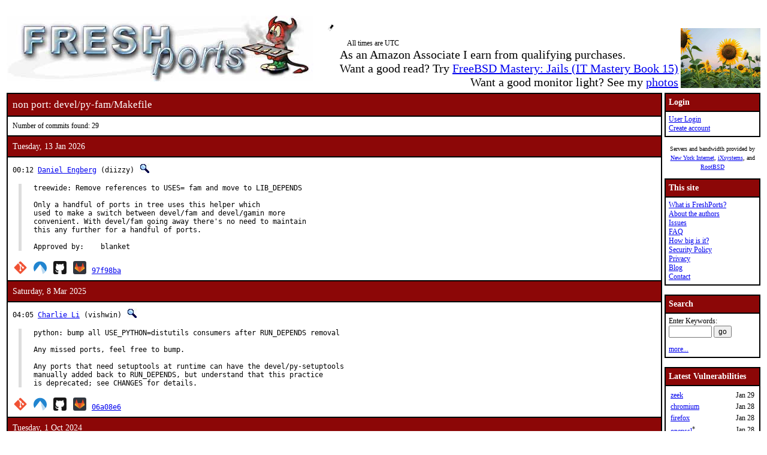

--- FILE ---
content_type: text/html; charset=UTF-8
request_url: https://www.freshports.org/devel/py-fam/Makefile
body_size: 24812
content:
<!DOCTYPE html>
<html lang="en">
<head>
<!-- Google tag (gtag.js) -->
<script async src="https://www.googletagmanager.com/gtag/js?id=G-XD83WKV7CC"></script>
<script>
  window.dataLayer = window.dataLayer || [];
  function gtag(){dataLayer.push(arguments);}
  gtag('js', new Date());

  gtag('config', 'G-XD83WKV7CC');
</script>
	<title>FreshPorts -- devel/py-fam/Makefile</title>
	<link rel="stylesheet" href="/css/freshports.css?v=e1590210" type="text/css">

	<meta http-equiv="Content-Type" content="text/html; charset=UTF-8">

	<meta name="description" content="devel/py-fam/Makefile">
	<meta name="keywords"    content="FreeBSD, index, applications, ports">

	<link rel="SHORTCUT ICON" href="/favicon.ico">

	<link rel="alternate" type="application/rss+xml" title="FreshPorts - The Place For Ports" href="https://www.freshports.org/backend/rss2.0.php">

	<link rel="search" type="application/opensearchdescription+xml" href="https://www.freshports.org/opensearch.php" title="FreshPorts">

	<link rel="apple-touch-icon" sizes="57x57" href="/images/apple-icon-57x57.png">
	<link rel="apple-touch-icon" sizes="60x60" href="/images/apple-icon-60x60.png">
	<link rel="apple-touch-icon" sizes="72x72" href="/images/apple-icon-72x72.png">
	<link rel="apple-touch-icon" sizes="76x76" href="/images/apple-icon-76x76.png">
	<link rel="apple-touch-icon" sizes="114x114" href="/images/apple-icon-114x114.png">
	<link rel="apple-touch-icon" sizes="120x120" href="/images/apple-icon-120x120.png">
	<link rel="apple-touch-icon" sizes="144x144" href="/images/apple-icon-144x144.png">
	<link rel="apple-touch-icon" sizes="152x152" href="/images/apple-icon-152x152.png">
	<link rel="apple-touch-icon" sizes="180x180" href="/images/apple-icon-180x180.png">
	<link rel="icon" type="image/png" sizes="192x192"  href="/images/android-icon-192x192.png">
	<link rel="icon" type="image/png" sizes="32x32" href="/images/favicon-32x32.png">
	<link rel="icon" type="image/png" sizes="96x96" href="/images/favicon-96x96.png">
	<link rel="icon" type="image/png" sizes="16x16" href="/images/favicon-16x16.png">
	<link rel="manifest" href="/manifest.json">
	<meta name="msapplication-TileColor" content="#ffffff">
	<meta name="msapplication-TileImage" content="/images/ms-icon-144x144.png">
	<meta name="theme-color" content="#ffffff">
</head>

<BODY><br>
<table class="fullwidth borderless">
<tr>
	<td><span class="logo"><a href="/"><img id="fp-logo" src="/images/freshports.jpg" alt="FreshPorts -- The Place For Ports" title="FreshPorts -- The Place For Ports" width="512" height="110"></a></span><img src="/images/notbug.gif" width="56" height="50" alt="notbug" title="notbug"><span class="amazon">As an Amazon Associate I earn from qualifying purchases.<br>Want a good read? Try <a target="_blank" rel="noopener noreferrer" href="https://www.amazon.com/gp/product/B07PVTBWX7/ref=as_li_tl?ie=UTF8&amp;camp=1789&amp;creative=9325&amp;creativeASIN=B07PVTBWX7&amp;linkCode=as2&amp;tag=thfrdi0c-20&amp;linkId=a5cb3ac309f59900d44401e24a169f05">FreeBSD Mastery: Jails (IT Mastery Book 15)</a></span><span class="amazon">Want a good monitor light? See my <a href="https://dan.langille.org/2023/12/30/blatant-self-interest-monitor-light/">photos</a></span><span class="timezone">All times are UTC</span></td>	<td class="sans nowrap vbottom hcentered"><img src="/images/ukraine.png" width="133" height="100" alt="Ukraine" title="Ukraine"></td>
</tr>
</table>

	<table class="fullwidth borderless">

	<tr><td class="content">

	<table class="maincontent fullwidth bordered"><tr>
<td class="accent" colspan="1"><span>non port: devel/py-fam/Makefile</span></td>
</tr>

<tr><td><p>Number of commits found: 29</p></td></tr><tr><td class="accent">
   Tuesday, 13 Jan 2026
</td></tr>

<tr><td class="commit-details">
<span class="meta">00:12 <a href="mailto:diizzy@FreeBSD.org" title="authored by this person">Daniel Engberg</a>&nbsp;(diizzy)&nbsp;<a href="/search.php?stype=committer&amp;method=exact&amp;query=diizzy"><img class="icon" src="/images/search.jpg" alt="search for other commits by this committer" title="search for other commits by this committer" width="17" height="17"></a></span>
<blockquote class="description"><pre class="description">treewide: Remove references to USES= fam and move to LIB_DEPENDS

Only a handful of ports in tree uses this helper which
used to make a switch between devel/fam and devel/gamin more
convenient. With devel/fam going away there&apos;s no need to maintain
this any further for a handful of ports.

Approved by:	blanket</pre>
</blockquote>
<span class="hash"><a href="https://cgit.freebsd.org/ports/commit/?id=97f98ba45c954c94d741439cfcf66d5e5059e3e4"><img class="icon" src="/images/git.png" alt="commit hash: 97f98ba45c954c94d741439cfcf66d5e5059e3e4" title="commit hash: 97f98ba45c954c94d741439cfcf66d5e5059e3e4" width="22" height="22"></a>&nbsp;<a href="https://codeberg.org/FreeBSD/freebsd-ports/commit/97f98ba45c954c94d741439cfcf66d5e5059e3e4"><img class="icon" src="/images/codeberg.svg" alt="commit hash: 97f98ba45c954c94d741439cfcf66d5e5059e3e4" title="commit hash: 97f98ba45c954c94d741439cfcf66d5e5059e3e4" width="22" height="22"></a>&nbsp;<a href="https://github.com/FreeBSD/freebsd-ports/commit/97f98ba45c954c94d741439cfcf66d5e5059e3e4"><img class="icon" src="/images/github.svg" alt="commit hash: 97f98ba45c954c94d741439cfcf66d5e5059e3e4" title="commit hash: 97f98ba45c954c94d741439cfcf66d5e5059e3e4" width="22" height="22"></a>&nbsp;<a href="https://gitlab.com/FreeBSD/freebsd-ports/commit/97f98ba45c954c94d741439cfcf66d5e5059e3e4"><img class="icon" src="/images/gitlab.svg" alt="commit hash: 97f98ba45c954c94d741439cfcf66d5e5059e3e4" title="commit hash: 97f98ba45c954c94d741439cfcf66d5e5059e3e4" width="22" height="22"></a>&nbsp;<a href="https://cgit.freebsd.org/ports/commit/?id=97f98ba45c954c94d741439cfcf66d5e5059e3e4" class="hash">97f98ba</a></span><tr><td class="accent">
   Saturday, 8 Mar 2025
</td></tr>

<tr><td class="commit-details">
<span class="meta">04:05 <a href="mailto:vishwin@FreeBSD.org" title="authored by this person">Charlie Li</a>&nbsp;(vishwin)&nbsp;<a href="/search.php?stype=committer&amp;method=exact&amp;query=vishwin"><img class="icon" src="/images/search.jpg" alt="search for other commits by this committer" title="search for other commits by this committer" width="17" height="17"></a></span>
<blockquote class="description"><pre class="description">python: bump all USE_PYTHON=distutils consumers after RUN_DEPENDS removal

Any missed ports, feel free to bump.

Any ports that need setuptools at runtime can have the devel/py-setuptools
manually added back to RUN_DEPENDS, but understand that this practice
is deprecated; see CHANGES for details.</pre>
</blockquote>
<span class="hash"><a href="https://cgit.freebsd.org/ports/commit/?id=06a08e69f3acb846ad8252945f53c3a2d211e303"><img class="icon" src="/images/git.png" alt="commit hash: 06a08e69f3acb846ad8252945f53c3a2d211e303" title="commit hash: 06a08e69f3acb846ad8252945f53c3a2d211e303" width="22" height="22"></a>&nbsp;<a href="https://codeberg.org/FreeBSD/freebsd-ports/commit/06a08e69f3acb846ad8252945f53c3a2d211e303"><img class="icon" src="/images/codeberg.svg" alt="commit hash: 06a08e69f3acb846ad8252945f53c3a2d211e303" title="commit hash: 06a08e69f3acb846ad8252945f53c3a2d211e303" width="22" height="22"></a>&nbsp;<a href="https://github.com/FreeBSD/freebsd-ports/commit/06a08e69f3acb846ad8252945f53c3a2d211e303"><img class="icon" src="/images/github.svg" alt="commit hash: 06a08e69f3acb846ad8252945f53c3a2d211e303" title="commit hash: 06a08e69f3acb846ad8252945f53c3a2d211e303" width="22" height="22"></a>&nbsp;<a href="https://gitlab.com/FreeBSD/freebsd-ports/commit/06a08e69f3acb846ad8252945f53c3a2d211e303"><img class="icon" src="/images/gitlab.svg" alt="commit hash: 06a08e69f3acb846ad8252945f53c3a2d211e303" title="commit hash: 06a08e69f3acb846ad8252945f53c3a2d211e303" width="22" height="22"></a>&nbsp;<a href="https://cgit.freebsd.org/ports/commit/?id=06a08e69f3acb846ad8252945f53c3a2d211e303" class="hash">06a08e6</a></span><tr><td class="accent">
   Tuesday, 1 Oct 2024
</td></tr>

<tr><td class="commit-details">
<span class="meta">18:56 <a href="mailto:rene@FreeBSD.org" title="authored by this person">Rene Ladan</a>&nbsp;(rene)&nbsp;<a href="/search.php?stype=committer&amp;method=exact&amp;query=rene"><img class="icon" src="/images/search.jpg" alt="search for other commits by this committer" title="search for other commits by this committer" width="17" height="17"></a></span>
<blockquote class="description"><pre class="description">all: drop support for expired FreeBSD 14.0

Simplify expressions for FreeBSD 13.X

Reviewed by:	many

Differential Revision:	<a href="https://reviews.freebsd.org/D46601">https://reviews.freebsd.org/D46601</a></pre>
</blockquote>
<span class="hash"><a href="https://cgit.freebsd.org/ports/commit/?id=4485bd8221c2c5630b87826d37da850b3361b782"><img class="icon" src="/images/git.png" alt="commit hash: 4485bd8221c2c5630b87826d37da850b3361b782" title="commit hash: 4485bd8221c2c5630b87826d37da850b3361b782" width="22" height="22"></a>&nbsp;<a href="https://codeberg.org/FreeBSD/freebsd-ports/commit/4485bd8221c2c5630b87826d37da850b3361b782"><img class="icon" src="/images/codeberg.svg" alt="commit hash: 4485bd8221c2c5630b87826d37da850b3361b782" title="commit hash: 4485bd8221c2c5630b87826d37da850b3361b782" width="22" height="22"></a>&nbsp;<a href="https://github.com/FreeBSD/freebsd-ports/commit/4485bd8221c2c5630b87826d37da850b3361b782"><img class="icon" src="/images/github.svg" alt="commit hash: 4485bd8221c2c5630b87826d37da850b3361b782" title="commit hash: 4485bd8221c2c5630b87826d37da850b3361b782" width="22" height="22"></a>&nbsp;<a href="https://gitlab.com/FreeBSD/freebsd-ports/commit/4485bd8221c2c5630b87826d37da850b3361b782"><img class="icon" src="/images/gitlab.svg" alt="commit hash: 4485bd8221c2c5630b87826d37da850b3361b782" title="commit hash: 4485bd8221c2c5630b87826d37da850b3361b782" width="22" height="22"></a>&nbsp;<a href="https://cgit.freebsd.org/ports/commit/?id=4485bd8221c2c5630b87826d37da850b3361b782" class="hash">4485bd8</a></span><tr><td class="accent">
   Monday, 6 Nov 2023
</td></tr>

<tr><td class="commit-details">
<span class="meta">10:03 <a href="mailto:rodrigo@FreeBSD.org" title="authored by this person">Rodrigo Osorio</a>&nbsp;(rodrigo)&nbsp;<a href="/search.php?stype=committer&amp;method=exact&amp;query=rodrigo"><img class="icon" src="/images/search.jpg" alt="search for other commits by this committer" title="search for other commits by this committer" width="17" height="17"></a></span>
<blockquote class="description"><pre class="description">*/*: Update WWW to use HTTPS for sourceforge.net projects

Homepage link is permanent redirected to its HTTPS counterpart
Issue reported by repology : <a href="https://repology.org/repository/freebsd/problems">https://repology.org/repository/freebsd/problems</a>

Approved by:	portmgr (blanket)
PR:		<a href="http://bugs.FreeBSD.org/274888">274888</a></pre>
</blockquote>
<span class="hash"><a href="https://cgit.freebsd.org/ports/commit/?id=06df180a9e39055026499a326ef67812801a8919"><img class="icon" src="/images/git.png" alt="commit hash: 06df180a9e39055026499a326ef67812801a8919" title="commit hash: 06df180a9e39055026499a326ef67812801a8919" width="22" height="22"></a>&nbsp;<a href="https://codeberg.org/FreeBSD/freebsd-ports/commit/06df180a9e39055026499a326ef67812801a8919"><img class="icon" src="/images/codeberg.svg" alt="commit hash: 06df180a9e39055026499a326ef67812801a8919" title="commit hash: 06df180a9e39055026499a326ef67812801a8919" width="22" height="22"></a>&nbsp;<a href="https://github.com/FreeBSD/freebsd-ports/commit/06df180a9e39055026499a326ef67812801a8919"><img class="icon" src="/images/github.svg" alt="commit hash: 06df180a9e39055026499a326ef67812801a8919" title="commit hash: 06df180a9e39055026499a326ef67812801a8919" width="22" height="22"></a>&nbsp;<a href="https://gitlab.com/FreeBSD/freebsd-ports/commit/06df180a9e39055026499a326ef67812801a8919"><img class="icon" src="/images/gitlab.svg" alt="commit hash: 06df180a9e39055026499a326ef67812801a8919" title="commit hash: 06df180a9e39055026499a326ef67812801a8919" width="22" height="22"></a>&nbsp;<a href="https://cgit.freebsd.org/ports/commit/?id=06df180a9e39055026499a326ef67812801a8919" class="hash">06df180</a></span><tr><td class="accent">
   Wednesday, 26 Jul 2023
</td></tr>

<tr><td class="commit-details">
<span class="meta">00:48 <a href="mailto:bofh@FreeBSD.org" title="authored by this person">Muhammad Moinur Rahman</a>&nbsp;(bofh)&nbsp;<a href="/search.php?stype=committer&amp;method=exact&amp;query=bofh"><img class="icon" src="/images/search.jpg" alt="search for other commits by this committer" title="search for other commits by this committer" width="17" height="17"></a></span>
<blockquote class="description"><pre class="description">*/*: Fix build with llvm16 on 13.2-STABLE

As like as HEAD(14.0-RELEASE) llvm16 was merged in base for 13.2-STABLE
with the OSVERSION 1302507.

- Utilize USE_CXXSTD=c++14 or similar solution where applicable
- Update conditionals to addtionally check for OSVERSION greater than
  1302507 and less than 1400000

Approved by:	portmgr (blanket)
Sponsored by:	The FreeBSD Foundation</pre>
</blockquote>
<span class="hash"><a href="https://cgit.freebsd.org/ports/commit/?id=95274bf4f99c71fc056013d966aec239161dfd74"><img class="icon" src="/images/git.png" alt="commit hash: 95274bf4f99c71fc056013d966aec239161dfd74" title="commit hash: 95274bf4f99c71fc056013d966aec239161dfd74" width="22" height="22"></a>&nbsp;<a href="https://codeberg.org/FreeBSD/freebsd-ports/commit/95274bf4f99c71fc056013d966aec239161dfd74"><img class="icon" src="/images/codeberg.svg" alt="commit hash: 95274bf4f99c71fc056013d966aec239161dfd74" title="commit hash: 95274bf4f99c71fc056013d966aec239161dfd74" width="22" height="22"></a>&nbsp;<a href="https://github.com/FreeBSD/freebsd-ports/commit/95274bf4f99c71fc056013d966aec239161dfd74"><img class="icon" src="/images/github.svg" alt="commit hash: 95274bf4f99c71fc056013d966aec239161dfd74" title="commit hash: 95274bf4f99c71fc056013d966aec239161dfd74" width="22" height="22"></a>&nbsp;<a href="https://gitlab.com/FreeBSD/freebsd-ports/commit/95274bf4f99c71fc056013d966aec239161dfd74"><img class="icon" src="/images/gitlab.svg" alt="commit hash: 95274bf4f99c71fc056013d966aec239161dfd74" title="commit hash: 95274bf4f99c71fc056013d966aec239161dfd74" width="22" height="22"></a>&nbsp;<a href="https://cgit.freebsd.org/ports/commit/?id=95274bf4f99c71fc056013d966aec239161dfd74" class="hash">95274bf</a></span><tr><td class="accent">
   Tuesday, 27 Jun 2023
</td></tr>

<tr><td class="commit-details">
<span class="meta">19:34 <a href="mailto:rene@FreeBSD.org" title="authored by this person">Rene Ladan</a>&nbsp;(rene)&nbsp;<a href="/search.php?stype=committer&amp;method=exact&amp;query=rene"><img class="icon" src="/images/search.jpg" alt="search for other commits by this committer" title="search for other commits by this committer" width="17" height="17"></a></span>
<blockquote class="description"><pre class="description">all: remove explicit versions in USES=python for &quot;3.x+&quot;

The logic in USES=python will automatically convert this to 3.8+ by
itself.

Adjust two ports that only had Python 3.7 mentioned but build fine
on Python 3.8 too.

finance/quickfix: mark BROKEN with PYTHON

libtool: compile:  c++ -DHAVE_CONFIG_H -I. -I../.. -I -I. -I.. -I../.. -I../C++
-DLIBICONV_PLUG -DPYTHON_MAJOR_VERSION=3 -Wno-unused-variable
-Wno-maybe-uninitialized -O2 -pipe -DLIBICONV_PLUG -fstack-protector-strong
-fno-strict-aliasing -DLIBICONV_PLUG -Wall -ansi
-Wno-unused-command-line-argument -Wpointer-arith -Wwrite-strings
-Wno-overloaded-virtual -Wno-deprecated-declarations -Wno-deprecated -std=c++0x
-MT _quickfix_la-QuickfixPython.lo -MD -MP -MF
.deps/_quickfix_la-QuickfixPython.Tpo -c QuickfixPython.cpp  -fPIC -DPIC -o
.libs/_quickfix_la-QuickfixPython.o
warning: unknown warning option &apos;-Wno-maybe-uninitialized&apos;; did you mean
&apos;-Wno-uninitialized&apos;? [-Wunknown-warning-option]
QuickfixPython.cpp:175:11: fatal error: &apos;Python.h&apos; file not found
          ^~~~~~~~~~
1 warning and 1 error generated.

Reviewed by:	portmgr, vishwin, yuri
Differential Revision:	&lt;https://reviews.freebsd.org/D40568&gt;</pre>
</blockquote>
<span class="hash"><a href="https://cgit.freebsd.org/ports/commit/?id=3d9a815d9c5acbb71f4bb07738bdeab4879feacb"><img class="icon" src="/images/git.png" alt="commit hash: 3d9a815d9c5acbb71f4bb07738bdeab4879feacb" title="commit hash: 3d9a815d9c5acbb71f4bb07738bdeab4879feacb" width="22" height="22"></a>&nbsp;<a href="https://codeberg.org/FreeBSD/freebsd-ports/commit/3d9a815d9c5acbb71f4bb07738bdeab4879feacb"><img class="icon" src="/images/codeberg.svg" alt="commit hash: 3d9a815d9c5acbb71f4bb07738bdeab4879feacb" title="commit hash: 3d9a815d9c5acbb71f4bb07738bdeab4879feacb" width="22" height="22"></a>&nbsp;<a href="https://github.com/FreeBSD/freebsd-ports/commit/3d9a815d9c5acbb71f4bb07738bdeab4879feacb"><img class="icon" src="/images/github.svg" alt="commit hash: 3d9a815d9c5acbb71f4bb07738bdeab4879feacb" title="commit hash: 3d9a815d9c5acbb71f4bb07738bdeab4879feacb" width="22" height="22"></a>&nbsp;<a href="https://gitlab.com/FreeBSD/freebsd-ports/commit/3d9a815d9c5acbb71f4bb07738bdeab4879feacb"><img class="icon" src="/images/gitlab.svg" alt="commit hash: 3d9a815d9c5acbb71f4bb07738bdeab4879feacb" title="commit hash: 3d9a815d9c5acbb71f4bb07738bdeab4879feacb" width="22" height="22"></a>&nbsp;<a href="https://cgit.freebsd.org/ports/commit/?id=3d9a815d9c5acbb71f4bb07738bdeab4879feacb" class="hash">3d9a815</a></span><tr><td class="accent">
   Saturday, 24 Jun 2023
</td></tr>

<tr><td class="commit-details">
<span class="meta">12:03 <a href="mailto:bofh@FreeBSD.org" title="authored by this person">Muhammad Moinur Rahman</a>&nbsp;(bofh)&nbsp;<a href="/search.php?stype=committer&amp;method=exact&amp;query=bofh"><img class="icon" src="/images/search.jpg" alt="search for other commits by this committer" title="search for other commits by this committer" width="17" height="17"></a></span>
<blockquote class="description"><pre class="description">devel/py-fam: Fix build with llvm16

Sponsored by:	The FreeBSD Foundation</pre>
</blockquote>
<span class="hash"><a href="https://cgit.freebsd.org/ports/commit/?id=a62cb1f670c31ea80bbf73c18812d411b8b18028"><img class="icon" src="/images/git.png" alt="commit hash: a62cb1f670c31ea80bbf73c18812d411b8b18028" title="commit hash: a62cb1f670c31ea80bbf73c18812d411b8b18028" width="22" height="22"></a>&nbsp;<a href="https://codeberg.org/FreeBSD/freebsd-ports/commit/a62cb1f670c31ea80bbf73c18812d411b8b18028"><img class="icon" src="/images/codeberg.svg" alt="commit hash: a62cb1f670c31ea80bbf73c18812d411b8b18028" title="commit hash: a62cb1f670c31ea80bbf73c18812d411b8b18028" width="22" height="22"></a>&nbsp;<a href="https://github.com/FreeBSD/freebsd-ports/commit/a62cb1f670c31ea80bbf73c18812d411b8b18028"><img class="icon" src="/images/github.svg" alt="commit hash: a62cb1f670c31ea80bbf73c18812d411b8b18028" title="commit hash: a62cb1f670c31ea80bbf73c18812d411b8b18028" width="22" height="22"></a>&nbsp;<a href="https://gitlab.com/FreeBSD/freebsd-ports/commit/a62cb1f670c31ea80bbf73c18812d411b8b18028"><img class="icon" src="/images/gitlab.svg" alt="commit hash: a62cb1f670c31ea80bbf73c18812d411b8b18028" title="commit hash: a62cb1f670c31ea80bbf73c18812d411b8b18028" width="22" height="22"></a>&nbsp;<a href="https://cgit.freebsd.org/ports/commit/?id=a62cb1f670c31ea80bbf73c18812d411b8b18028" class="hash">a62cb1f6</a></span><tr><td class="accent">
   Sunday, 4 Jun 2023
</td></tr>

<tr><td class="commit-details">
<span class="meta">13:23 <a href="mailto:bofh@FreeBSD.org" title="authored by this person">Muhammad Moinur Rahman</a>&nbsp;(bofh)&nbsp;<a href="/search.php?stype=committer&amp;method=exact&amp;query=bofh"><img class="icon" src="/images/search.jpg" alt="search for other commits by this committer" title="search for other commits by this committer" width="17" height="17"></a></span>
<blockquote class="description"><pre class="description">devel/py-fam: Fix build with llvm15

- Adopt port</pre>
</blockquote>
<span class="hash"><a href="https://cgit.freebsd.org/ports/commit/?id=6320c4cdd10feafdb8e0dc447c133e11552b1cbe"><img class="icon" src="/images/git.png" alt="commit hash: 6320c4cdd10feafdb8e0dc447c133e11552b1cbe" title="commit hash: 6320c4cdd10feafdb8e0dc447c133e11552b1cbe" width="22" height="22"></a>&nbsp;<a href="https://codeberg.org/FreeBSD/freebsd-ports/commit/6320c4cdd10feafdb8e0dc447c133e11552b1cbe"><img class="icon" src="/images/codeberg.svg" alt="commit hash: 6320c4cdd10feafdb8e0dc447c133e11552b1cbe" title="commit hash: 6320c4cdd10feafdb8e0dc447c133e11552b1cbe" width="22" height="22"></a>&nbsp;<a href="https://github.com/FreeBSD/freebsd-ports/commit/6320c4cdd10feafdb8e0dc447c133e11552b1cbe"><img class="icon" src="/images/github.svg" alt="commit hash: 6320c4cdd10feafdb8e0dc447c133e11552b1cbe" title="commit hash: 6320c4cdd10feafdb8e0dc447c133e11552b1cbe" width="22" height="22"></a>&nbsp;<a href="https://gitlab.com/FreeBSD/freebsd-ports/commit/6320c4cdd10feafdb8e0dc447c133e11552b1cbe"><img class="icon" src="/images/gitlab.svg" alt="commit hash: 6320c4cdd10feafdb8e0dc447c133e11552b1cbe" title="commit hash: 6320c4cdd10feafdb8e0dc447c133e11552b1cbe" width="22" height="22"></a>&nbsp;<a href="https://cgit.freebsd.org/ports/commit/?id=6320c4cdd10feafdb8e0dc447c133e11552b1cbe" class="hash">6320c4c</a></span><tr><td class="accent">
   Wednesday, 7 Sep 2022
</td></tr>

<tr><td class="commit-details">
<span class="meta">21:10 <a href="mailto:se@FreeBSD.org" title="authored by this person">Stefan Eßer</a>&nbsp;(se)&nbsp;<a href="/search.php?stype=committer&amp;method=exact&amp;query=se"><img class="icon" src="/images/search.jpg" alt="search for other commits by this committer" title="search for other commits by this committer" width="17" height="17"></a></span>
<blockquote class="description"><pre class="description">Add WWW entries to port Makefiles

It has been common practice to have one or more URLs at the end of the
ports&apos; pkg-descr files, one per line and prefixed with &quot;WWW:&quot;. These
URLs should point at a project website or other relevant resources.

Access to these URLs required processing of the pkg-descr files, and
they have often become stale over time. If more than one such URL was
present in a pkg-descr file, only the first one was tarnsfered into
the port INDEX, but for many ports only the last line did contain the
port specific URL to further information.

There have been several proposals to make a project URL available as
a macro in the ports&apos; Makefiles, over time.

This commit implements such a proposal and moves one of the WWW: entries
of each pkg-descr file into the respective port&apos;s Makefile. A heuristic
attempts to identify the most relevant URL in case there is more than
one WWW: entry in some pkg-descr file. URLs that are not moved into the
Makefile are prefixed with &quot;See also:&quot; instead of &quot;WWW:&quot; in the pkg-descr
files in order to preserve them.

There are 1256 ports that had no WWW: entries in pkg-descr files. These
ports will not be touched in this commit.

The portlint port has been adjusted to expect a WWW entry in each port
Makefile, and to flag any remaining &quot;WWW:&quot; lines in pkg-descr files as
deprecated.

Approved by:		portmgr (tcberner)</pre>
</blockquote>
<span class="hash"><a href="https://cgit.freebsd.org/ports/commit/?id=b7f05445c00f2625aa19b4154ebcbce5ed2daa52"><img class="icon" src="/images/git.png" alt="commit hash: b7f05445c00f2625aa19b4154ebcbce5ed2daa52" title="commit hash: b7f05445c00f2625aa19b4154ebcbce5ed2daa52" width="22" height="22"></a>&nbsp;<a href="https://codeberg.org/FreeBSD/freebsd-ports/commit/b7f05445c00f2625aa19b4154ebcbce5ed2daa52"><img class="icon" src="/images/codeberg.svg" alt="commit hash: b7f05445c00f2625aa19b4154ebcbce5ed2daa52" title="commit hash: b7f05445c00f2625aa19b4154ebcbce5ed2daa52" width="22" height="22"></a>&nbsp;<a href="https://github.com/FreeBSD/freebsd-ports/commit/b7f05445c00f2625aa19b4154ebcbce5ed2daa52"><img class="icon" src="/images/github.svg" alt="commit hash: b7f05445c00f2625aa19b4154ebcbce5ed2daa52" title="commit hash: b7f05445c00f2625aa19b4154ebcbce5ed2daa52" width="22" height="22"></a>&nbsp;<a href="https://gitlab.com/FreeBSD/freebsd-ports/commit/b7f05445c00f2625aa19b4154ebcbce5ed2daa52"><img class="icon" src="/images/gitlab.svg" alt="commit hash: b7f05445c00f2625aa19b4154ebcbce5ed2daa52" title="commit hash: b7f05445c00f2625aa19b4154ebcbce5ed2daa52" width="22" height="22"></a>&nbsp;<a href="https://cgit.freebsd.org/ports/commit/?id=b7f05445c00f2625aa19b4154ebcbce5ed2daa52" class="hash">b7f0544</a></span><tr><td class="accent">
   Wednesday, 20 Jul 2022
</td></tr>

<tr><td class="commit-details">
<span class="meta">14:21 <a href="mailto:tcberner@FreeBSD.org" title="authored by this person">Tobias C. Berner</a>&nbsp;(tcberner)&nbsp;<a href="/search.php?stype=committer&amp;method=exact&amp;query=tcberner"><img class="icon" src="/images/search.jpg" alt="search for other commits by this committer" title="search for other commits by this committer" width="17" height="17"></a></span>
<blockquote class="description"><pre class="description">devel: remove &apos;Created by&apos; lines

A big Thank You to the original contributors of these ports:

  *  &quot;Waitman Gobble&quot; &lt;uzimac@da3m0n8t3r.com&gt;
  *  &lt;jkoshy@FreeBSD.org&gt;
  *  Aaron Dalton &lt;aaron@FreeBSD.org&gt;
  *  Aaron Dalton &lt;aaron@daltons.ca&gt;
  *  Aaron H. K. Diep &lt;ahkdiep@gmail.com&gt;
  *  Aaron Hurt &lt;ahurt@anbcs.com&gt;
  *  Abel Chow &lt;abel_chow@yahoo.com&gt;
  *  Adam McLaurin
  *  Adam Saponara &lt;as@php.net&gt;
  *  Adam Weinberger &lt;adamw@FreeBSD.org&gt;
  *  Ade Lovett &lt;ade@FreeBSD.org&gt;
  *  Ade Lovett &lt;ade@lovett.com&gt;
  *  Akinori MUSHA aka knu &lt;knu@idaemons.org&gt;
  *  Alan Eldridge &lt;alane@geeksrus.net&gt;
  *  Alan Somers &lt;asomers@FreeBSD.org&gt;
  *  Aldis Berjoza &lt;aldis@bsdroot.lv&gt;
  *  Alessando Sagratini &lt;ale_sagra@hotmail.com&gt;
  *  Alessandro Sagratini &lt;ale_sagra@hotmail.com&gt;
  *  Alex Bakhtin &lt;Alex.Bakhtin@gmail.com&gt;
  *  Alex Dupre &lt;ale@FreeBSD.org&gt;
  *  Alex Kapranoff &lt;alex@kapranoff.ru&gt;
  *  Alex Kapranoff &lt;ka@nadoby.ru&gt;
  *  Alex Kapranoff &lt;kappa@FreeBSD.org.ua&gt;
  *  Alex Kapranoff &lt;kappa@rambler-co.ru&gt;
  *  Alex Kapranoff &lt;kapr@crosswinds.net&gt;
  *  Alex Miller (&lt;asm@asm.kiev.ua&gt;)
  *  Alex Pesternikov &lt;apesternikov@page2rss.com&gt;
  *  Alex Semenyaka &lt;alex@rinet.ru&gt;
  *  Alex Varju &lt;freebsd-ports@varju.ca&gt;
  *  Alexander Botero-Lowry &lt;alex@foxybanana.com&gt;
  *  Alexander Botero-Lowry &lt;alexbl@FreeBSD.org&gt;
  *  Alexander Churannov &lt;churanov.port.maintainer@gmail.com&gt;
  *  Alexander Churanov &lt;churanov.port.maintainer@gmail.com&gt;
  *  Alexander Leidinger &lt;netchild@FreeBSD.org&gt;
  *  Alexander Logvinov &lt;avl@FreeBSD.org&gt;
  *  Alexander Logvinov &lt;ports@logvinov.com&gt;
  *  Alexander Nedotsukov &lt;bland@FreeBSD.org&gt;
  *  Alexander Nedotsukov &lt;bland@mail.ru&gt;
  *  Alexander Novitsky &lt;alecn2002@yandex.ru&gt;
  *  Alexander Nusov &lt;alexander.nusov@nfvexpress.com&gt;
  *  Alexandros Kosiaris &lt;akosiaris+ports@gmail.com&gt;
  *  Alexey Dokuchaev &lt;danfe@FreeBSD.org&gt;
  *  Alexey Dokuchaev &lt;danfe@regency.nsu.ru&gt;
  *  Alexey V. Antipovsky &lt;kemm@in-line.ru&gt;
  *  Alexey V. Degtyarev
  *  Alexey V. Degtyarev &lt;alexey@renatasystems.org&gt;
  *  Alfred Perlstein &lt;alfred@FreeBSD.org&gt;
  *  Alfred Perlstein &lt;alfred@freebsd.org&gt;
  *  Alistair King &lt;alistair@caida.org&gt;
  *  Alonso Cardenas Marquez &lt;acm@FreeBSD.org&gt;
  *  Anatoliy Dmytriyev
  *  Anatoliy Dmytriyev &lt;tolid@plab.ku.dk&gt;
  *  Anatoliy Dmytriyev &lt;tolid@tolid.eu.org&gt;
  *  Andre Rikkert de Koe - ARK-ICT &lt;andre@ark-ict.nl&gt;
  *  Andreas Klemm &lt;andreas@klemm.gtn.com&gt;
  *  Andreas Kohn
  *  Andreas Kohn &lt;andreas@syndrom23.de&gt;
  *  Andreas Kohout &lt;shanee@augusta.de&gt;
  *  Andreev Maxim &lt;andreevmaxim@gmail.com&gt;
  *  Andrej Ebert &lt;andrej@ebert.su&gt;
  *  Andrew Baznikin &lt;dikiy@scn.ru&gt;
  *  Andrew Elble &lt;aweits@rit.edu&gt;
  *  Andrew Pantyukhin &lt;infofarmer@FreeBSD.org&gt;
  *  Andrew Turner &lt;andrew+ports@fubar.geek.nz&gt;
  *  Andrew Wingorodov &lt;mail@andr.ru&gt;
  *  Andrey &lt;gugu@zoo.rambler.ru&gt;
  *  Andrey Chernov &lt;ache@FreeBSD.org&gt;
  *  Andrey Ignatov &lt;rdna@rdna.ru&gt;
  *  Andrey Kostenko &lt;andrey@kostenko.name&gt;
  *  Andrey V. Elsukov &lt;bu7cher@yandex.ru&gt;
  *  Andrey Zakhvatov
  *  Andrey Zonov &lt;andrey@zonov.org&gt;
  *  Andriy Gapon
  *  Andriy Pylypenko &lt;bamby@sippysoft.com&gt;
  *  Anes Muhametov &lt;anes@anes.su&gt;
  *  Anes Mukhametov &lt;anes@anes.su&gt;
  *  Anish Mistry (&lt;amistry@am-productions.biz&gt;)
  *  Anish Mistry &lt;amistry@am-productions.biz&gt;
  *  Antoine Brodin &lt;antoine@FreeBSD.org&gt;
  *  Anton Berezin
  *  Anton Berezin &lt;tobez@FreeBSD.org&gt;
  *  Anton Berezin &lt;tobez@tobez.org&gt;
  *  Anton Tornqvist &lt;antont@inbox.lv&gt;
  *  Anton tornqvist &lt;antont@inbox.lv&gt;
  *  Antonio Carlos Venancio Junior (&lt;antonio@inf.ufsc.br&gt;)
  *  Antonio Carlos Venancio Junior (&lt;antonio@php.net&gt;)
  *  Archie Cobbs
  *  Armin Pirkovitsch &lt;armin@frozen-zone.org&gt;
  *  Arun Sharma &lt;arun@sharma-home.net&gt;
  *  Ashish SHUKLA &lt;ashish@FreeBSD.org&gt;
  *  Ashish SHUKLA &lt;wahjava@gmail.com&gt;
  *  Autrijus Tang &lt;autrijus@autrijus.org&gt;
  *  Axel Rau &lt;axel.rau@chaos1.de&gt;
  *  Babak Farrokhi &lt;farrokhi@FreeBSD.org&gt;
  *  Balwinder S &quot;bsd&quot; Dheeman &lt;bsd@rubyforge.org&gt;
  *  Balwinder S Dheeman &lt;bdheeman@gmail.com&gt;
  *  Baptiste Daroussin
  *  Bartek Rutkowski &lt;ports@robakdesign.com&gt;
  *  Bartek Rutkowski &lt;robak@FreeBSD.org&gt;
  *  Ben Haga &lt;tuximus@tuximus.mine.nu&gt;
  *  Ben Woods &lt;woodsb02@FreeBSD.org&gt;
  *  Bill Brinzer &lt;bill.brinzer@gmail.com&gt;
  *  Bill Fumerola &lt;billf@chc-chimes.com&gt;
  *  Björn König &lt;bkoenig@alpha-tierchen.de&gt;
  *  Boris B. Samorodov &lt;bsam@ipt.ru&gt;
  *  Boris Samorodov &lt;bsam@FreeBSD.org&gt;
  *  Brad Davis &lt;brd@FreeBSD.org&gt;
  *  Brad Hendrickse &lt;bradh@uunet.co.za&gt;
  *  Brad Jones &lt;brad@kazrak.com&gt;
  *  Brendan Molloy &lt;brendan+freebsd@bbqsrc.net&gt;
  *  Brian Dean &lt;bsd@FreeBSD.org&gt;
  *  Brian Minard &lt;bminard@flatfoot.ca&gt;
  *  Brian Skrab &lt;brian@quynh-and-brian.org&gt;
  *  Brooks Davis
  *  Bruce M Simpson
  *  Bruce M Simpson &lt;bms@spc.org&gt;
  *  Bruce M. Simpson
  *  Bruce M. Simpson &lt;bms@FreeBSD.org&gt;
  *  Bruce Simpson
  *  Bryan Drewery &lt;bryan@shatow.net&gt;
  *  Carlo Strub
  *  Carlo Strub &lt;cs@FreeBSD.org&gt;
  *  Carlos A M dos Santos &lt;unixmania@gmail.com&gt;
  *  Carlos J Puga Medina &lt;cpm@fbsd.es&gt;
  *  Carlos J. Puga Medina &lt;cpm@FreeBSD.org&gt;
  *  Cezary Morga &lt;cm@therek.net&gt;
  *  Charlie &amp; &lt;root@meatwad.mouf.net&gt;
  *  Cheng-Lung Sung
  *  Cheng-Lung Sung &lt;clsung@FreeBSD.org&gt;
  *  Cheng-Lung Sung &lt;clsung@dragon2.net&gt;
  *  Choe, Cheng-Dae
  *  Chris D. Faulhaber &lt;jedgar@fxp.org&gt;
  *  Chris St Denis &lt;chris@ctgameinfo.com&gt;
  *  Chris St Denis &lt;chris@smartt.com&gt;
  *  Christer Edwards &lt;christer.edwards@gmail.com&gt;
  *  Christian Geier &lt;geier@lostpackets.de&gt;
  *  Christoph Kick
  *  Christoph Mallon &lt;christoph.mallon@gmx.de&gt;
  *  Christoph Moench-Tegeder &lt;cmt@burggraben.net&gt;
  *  Christopher Boumenot &lt;boumenot@gmail.com&gt;
  *  Christopher Elkins &lt;chrise@scardini.com&gt;
  *  Christopher Key &lt;cjk32@cam.ac.uk&gt;
  *  Christopher Nehren &lt;apeiron+ports@coitusmentis.info&gt;
  *  Christopher Nehren &lt;apeiron@coitusmentis.info&gt;
  *  Christopher Nehren &lt;apeiron@comcast.net&gt;
  *  Chuck Swiger &lt;chuck@pkix.net&gt;
  *  Conrad Meyer &lt;cem@FreeBSD.org&gt;
  *  Cory R. King &lt;coryking@mozimedia.com&gt;
  *  Cory R. King &lt;coryking@mozimediacom&gt;
  *  Craig Leres &lt;leres@FreeBSD.org&gt;
  *  Craig Leres &lt;leres@freebsd.org&gt;
  *  Craig Manley
  *  Cristiano Rolim Pereira &lt;cristianorolim@hotmail.com&gt;
  *  Cristiano Rolim Pereira &lt;cristianorolim@outlook.com&gt;
  *  Cyrille Lefevre &lt;clefevre@citeweb.net&gt;
  *  D&apos;Arcy J.M. Cain &lt;darcy@druid.net&gt;
  *  Daichi GOTO &lt;daichi@FreeBSD.org&gt;
  *  Dan Langille
  *  Dan Langille &lt;dvl@FreeBSD.org&gt;
  *  Dan Rench &lt;citric@cubicone.tmetic.com&gt;
  *  Daniel Gerzo &lt;danger@FreeBSD.org&gt;
  *  Daniel Roethlisberger &lt;daniel@roe.ch&gt;
  *  Danilo Egea Gondolfo &lt;danilo@FreeBSD.org&gt;
  *  Danny Warren &lt;danny@dannywarren.com&gt;
  *  Dave Cottlehuber &lt;dch@skunkwerks.at&gt;
  *  Dave Grochowski
  *  Dave Grochowski &lt;malus.x@gmail.com&gt;
  *  David Chaplin-Loebell &lt;direct@klatha.com&gt;
  *  David Kalliecharan &lt;dave@dal.ca&gt;
  *  David Naylor &lt;dbn@FreeBSD.org&gt;
  *  David Naylor &lt;dbn@dragon.local&gt;
  *  David Naylor &lt;naylor.b.david@gmail.com&gt;
  *  David O&apos;Brien (obrien@FreeBSD.org)
  *  David O&apos;Brien (obrien@NUXI.com)
  *  David Romano &lt;unobe@cpan.org&gt;
  *  David Shane Holden &lt;dpejesh@yahoo.com&gt;
  *  David Sugar &lt;dyfet@gnu.org&gt;
  *  David Thiel &lt;lx@freebsd.org&gt;
  *  David Thiel &lt;lx@redundancy.redundancy.org&gt;
  *  David Xu
  *  David Yeske &lt;dyeske@gmail.com&gt;
  *  David Yeske &lt;dyeske@yahoo.com&gt;
  *  Davíð Steinn Geirsson &lt;david@isnic.is&gt;
  *  Denis Pokataev &lt;catone@cpan.org&gt;
  *  Denis Shaposhnikov &lt;dsh@vlink.ru&gt;
  *  Denise H. G. &lt;darcsis@gmail.com&gt;
  *  Dennis Herrmann &lt;adox@mcx2.org&gt;
  *  Derek Schrock &lt;dereks@lifeofadishwasher.com&gt;
  *  Devaux Fabien &lt;fab@gcu.info&gt;
  *  Dikshie &lt;dikshie@sfc.wide.ad.jp&gt;
  *  Dima Panov &lt;fluffy@FreeBSD.org&gt;
  *  Dima Sivachenko &lt;dima@chg.ru&gt;
  *  Dimitry Andric &lt;dim@FreeBSD.org&gt;
  *  Dirk Jagdmann &lt;doj@cubic.org&gt;
  *  Ditesh Shashikant Gathani &lt;ditesh@gathani.org&gt;
  *  Dmitry Karasik (&lt;dk@catpipe.net&gt;)
  *  Dmitry Karasik &lt;dmitry@karasik.eu.org&gt;
  *  Dmitry Sivachenko &lt;demon@FreeBSD.org&gt;
  *  Dmitry Sivachenko &lt;dima@Chg.RU&gt;
  *  Dominic Marks &lt;d.marks@student.umist.ac.uk&gt;
  *  Don Croyle &lt;croyle@gelemna.org&gt;
  *  Donald Burr &lt;dburr@FreeBSD.org&gt;
  *  Douglas Thrift
  *  Douglas Thrift &lt;douglas@douglasthrift.net&gt;
  *  Dryice Liu
  *  Dryice Liu &lt;dryice@dryice.name&gt;
  *  Dusan Vejnovic &lt;freebsd@dussan.org&gt;
  *  Ed Schouten &lt;ed@FreeBSD.org&gt;
  *  Ed Schouten &lt;ed@fxq.nl&gt;
  *  Edward Chuang &lt;edwardchuang@gmail.com&gt;
  *  Edward Tomasz Napierala &lt;trasz@FreeBSD.org&gt;
  *  Edwin Groothuis (edwin@mavetju.org)
  *  Edwin Groothuis &lt;edwin2mavetju.org&gt;
  *  Eivind Eklund &lt;eivind@FreeBSD.org&gt;
  *  Elvis Chiang &lt;elvis@sslab.cs.ccu.edu.tw&gt;
  *  Emanuel Haupt &lt;ehaupt@FreeBSD.org&gt;
  *  Emanuel Haupt &lt;ehaupt@critical.ch&gt;
  *  Eric Anholt
  *  Eric Anholt &lt;anholt@FreeBSD.org&gt;
  *  Eric Freeman &lt;freebsdports@chillibear.com&gt;
  *  Eric Schnoebelen &lt;eric@cirr.com&gt;
  *  Erik Greenwald &lt;erik@smluc.org&gt;
  *  Ernst de Haan &lt;znerd@FreeBSD.org&gt;
  *  Erwin Lansing &lt;erwin@FreeBSD.org&gt;
  *  Espen Skoglund &lt;esk@ira.uka.de&gt;
  *  Espen Volden aka voldern &lt;voldern@hoeggen.net&gt;
  *  Euan Thoms &lt;euan@potensol.com&gt;
  *  Eugene Grosbein &lt;ports@grosbein.net&gt;
  *  Evan Sarmiento &lt;bsdports@wayfair.com&gt;
  *  Evgeniy Kosov &lt;evgeniy@kosov.su&gt;
  *  Evgueni V. Gavrilov &lt;aquatique@rusunix.org&gt;
  *  Eygene Ryabinkin &lt;rea-fbsd@codelabs.ru&gt;
  *  Fabian Keil &lt;fk@fabiankeil.de&gt;
  *  Felippe M. Motta &lt;lippe@shire.freebsd.org&gt;
  *  Felippe de Meirelles Motta &lt;lippemail@gmail.com&gt;
  *  Felix Hanley
  *  Felix Palmen &lt;felix@palmen-it.de&gt;
  *  Fernan Aguero &lt;fernan@iib.unsam.edu.ar&gt;
  *  Florian Limberger &lt;flo@snakeoilproductions.net&gt;
  *  Frank Laszlo &lt;laszlof@vonostingroup.com&gt;
  *  Frank Mayhar &lt;frank@exit.com&gt;
  *  Frank Steinborn &lt;steinex@nognu.de&gt;
  *  Frank Wall &lt;freebsd@moov.de&gt;
  *  Frank Wall &lt;fw@moov.de&gt;
  *  Franz Klammer &lt;klammer@webonaut.com&gt;
  *  Frederic Culot &lt;culot@FreeBSD.org&gt;
  *  Frederic Culot &lt;frederic@culot.org&gt;
  *  Frederic Praca &lt;frederic.praca@freebsd-fr.org&gt;
  *  FreeBSD GNOME Team &lt;gnome@FreeBSD.org&gt;
  *  FreeBSD GNOME Team &lt;gnome@freebsd.org&gt;
  *  Frerich Raabe &lt;frerich.raabe@gmx.de&gt;
  *  Fukang Chen &lt;loader@FreeBSD.org&gt;
  *  G. Adam Stanislav &lt;adam@whizkidtech.net&gt;
  *  Gabor Kovesdan &lt;gabor@FreeBSD.org&gt;
  *  Gabor Pali &lt;pgj@FreeBSD.org&gt;
  *  Gabriel M. Dutra &lt;0xdutra@gmail.com&gt;
  *  Garrett Rooney &lt;rooneg@electricjellyfish.net&gt;
  *  Garrett Wollman &lt;wollman@lcs.mit.edu&gt;
  *  Gasol Wu &lt;gasol.wu@gmail.com&gt;
  *  Gea-Suan Lin
  *  Gea-Suan Lin &lt;gslin@gslin.org&gt;
  *  Geistteufel &lt;geistteufel@yahoo.fr&gt;
  *  Geoffrey Mainland &lt;mainland@apeiron.net&gt;
  *  Geoffroy Desvernay &lt;dgeo@centrale-marseille.fr&gt;
  *  George Hartzell &lt;hartzell@alerce.com&gt;
  *  George Reid &lt;greid@ukug.uk.freebsd.org&gt;
  *  Gerald Pfeifer &lt;gerald@FreeBSD.org&gt;
  *  Geraud CONTINSOUZAS &lt;geraud@gcu.info&gt;
  *  Geraud Continsouzas &lt;geraud@gcu.info&gt;
  *  Gerrit Beine (&lt;gerrit.beine@gmx.de&gt;)
  *  Gerrit Beine (&lt;gerrit@beine-computer.de&gt;)
  *  Gerrit Beine (&lt;tux@pinguru.net&gt;)
  *  Gerrit Beine &lt;mail+freebsd@gerritbeine.de&gt;
  *  Giacomo Mariani &lt;giacomomariani_at_yahoo_dot_it&gt;
  *  Gilbert Morgan &lt;gmm@tutanota.com&gt;
  *  Giuseppe Pilichi aka Jacula Modyun &lt;jacula@gmail.com&gt;
  *  Glenn Johnson
  *  Green Dog &lt;fiziologus@gmail.com&gt;
  *  Greg Larkin &lt;glarkin@FreeBSD.org&gt;
  *  Gregory Shapiro &lt;gshapiro@FreeBSD.org&gt;
  *  Grzegorz Blach &lt;gblach@FreeBSD.org&gt;
  *  Guangyuan Yang &lt;ygy@FreeBSD.org&gt;
  *  Gustau Perez &lt;gustau.perez@gmail.com&gt;
  *  Gustau Perez i Querol &lt;gustau.perez@gmail.com&gt;
  *  Hajimu UMEMOTO &lt;ume@FreeBSD.org&gt;
  *  Hakisho Nukama &lt;nukama@gmail.com&gt;
  *  Hardy Schumacher &lt;hardy.schumacher@gmx.de&gt;
  *  Hardy Schumacher &lt;lowmaster@web.de&gt;
  *  Henk van Oers &lt;hvo.pm@xs4all.nl&gt;
  *  Henrik Motakef &lt;henrik.motakef@web.de&gt;
  *  Herve Quiroz &lt;herve.quiroz@esil.univ-mrs.fr&gt;
  *  Herve Quiroz &lt;hq@FreeBSD.org&gt;
  *  Hirohisa Yamaguchi &lt;umq@ueo.co.jp&gt;
  *  Hiroyuki Iwatsuki &lt;don@na.rim.or.jp&gt;
  *  Horance Chou &lt;horance@freedom.ie.cycu.edu.tw&gt;
  *  Hung-Yi Chen &lt;gaod@hychen.org&gt;
  *  Hye-Shik Chang
  *  Hye-Shik Chang &lt;perky@FreeBSD.org&gt;
  *  IWATSUKI Hiroyuki &lt;don@na.rim.or.jp&gt;
  *  Ian Vaudrey &lt;i.vaudrey@bigfoot.com&gt;
  *  Iblis Lin &lt;iblis@hs.ntnu.edu.tw&gt;
  *  Igor Vinokurov &lt;igor@zynaps.ru&gt;
  *  Ilia Chipitsine &lt;ilia@cgu.chel.su&gt;
  *  Ion-Mihai &quot;IOnut&quot; Tetcu &lt;itetcu@FreeBSD.org&gt;
  *  J Han &lt;hjh@photino.com&gt;
  *  J. Giovannangeli
  *  J.R. Oldroyd &lt;fbsd@opal.com&gt;
  *  Jaap Boender &lt;jaapb@kerguelen.org&gt;
  *  Jacob Atzen &lt;jatzen@gmail.com&gt;
  *  Jacques Marneweck &lt;jacques@php.net&gt;
  *  Jake Smith &lt;jake@xz.cx&gt;
  *  James Bailie &lt;jimmy@mammothcheese.ca&gt;
  *  James E Keenan &lt;jkeenan@cpan.org&gt;
  *  James FitzGibbon &lt;jfitz@FreeBSD.org&gt;
  *  Jan Siml &lt;jsi@jules.de&gt;
  *  Janni
  *  Janni &lt;jannisan@t-online.de&gt;
  *  Janos Mohacsi
  *  Jase Thew &lt;freebsd@beardz.net&gt;
  *  Jason Heiss &lt;jheiss@aput.biz&gt;
  *  Jason Helfman &lt;jgh@FreeBSD.org&gt;
  *  Jason Portwood &lt;jason@iac.net&gt;
  *  Jean Milanez Melo &lt;jmelo@FreeBSD.org&gt;
  *  Jean-Sébastien Pédron &lt;dumbbell@FreeBSD.org&gt;
  *  Jean-Yves Lefort &lt;jylefort@brutele.be&gt;
  *  Jeffrey Hsu &lt;hsu@FreeBSD.org&gt;
  *  Jens Grassel &lt;freebsd-ports@jan0sch.de&gt;
  *  Jeremy Norris &lt;ishmael27@home.com&gt;
  *  Jeremy Norris &lt;ishmael27x@yahoo.com&gt;
  *  Jeremy Shaffner &lt;jeremy@external.org&gt;
  *  Jerry A! &lt;jerry@thehutt.org&gt;
  *  Jerry Hicks
  *  Jerry Hicks &lt;wghicks@bellsouth.net&gt;
  *  Jesper Dalberg &lt;jesper@jdn.dk&gt;
  *  Jesse Kempf (jessekempf@gmail.com)
  *  Jesse McConnell &lt;jesse@gallup.com&gt;
  *  Jim Pirzyk &lt;pirzyk@uiuc.edu&gt;
  *  Jim Riggs &lt;ports@christianserving.org&gt;
  *  Jimmy Olgeni &lt;olgeni@FreeBSD.org&gt;
  *  Jin-Shan Tseng &lt;tjs@cdpa.nsysu.edu.tw&gt;
  *  Jin-Sih, Lin &lt;linpct@gmail.com&gt;
  *  Joachim Strombergson
  *  Jochen Neumeister (&lt;joneum@bsdproject.de&gt;)
  *  Joe Horn &lt;joehorn@gmail.com&gt;
  *  Joe Kelsey
  *  Joe Marcus Clarke &lt;marcus@FreeBSD.org&gt;
  *  Joep Grooten &lt;joep@di.nl&gt;
  *  Joerg Wunsch &lt;joerg@FreeBSD.org&gt;
  *  Johan Kerckaert &lt;kirk@bricsnet.com&gt;
  *  Johan Str??m &lt;johan@stromnet.se&gt;
  *  Johann Visagie &lt;johann@egenetics.com&gt;
  *  Johann Visagie &lt;wjv@FreeBSD.org&gt;
  *  Johannes Dieterich &lt;jmd@freebsd.org&gt;
  *  Johannes Jost Meixner &lt;xmj@FreeBSD.org&gt;
  *  Johannes Lundberg &lt;johalun0@gmail.com&gt;
  *  Johannes M Dieterich &lt;jmd@FreeBSD.org&gt;
  *  Johannes Meixner &lt;johannes@perceivon.net&gt;
  *  Johannes Meixner &lt;xmj@FreeBSD.org&gt;
  *  John Alden + Eric Freeman &lt;freebsdports@chillibear.com&gt;
  *  John Chen &lt;johnpupu@gmail.com&gt;
  *  John Hein &lt;jhein@symmetricom.com&gt;
  *  John Hood &lt;cgull@glup.org&gt;
  *  John Marino &lt;marino@FreeBSD.org&gt;
  *  John Merryweather Cooper
  *  John Merryweather Cooper et al
  *  Johnny Sorocil &lt;jsorocil@gmail.com&gt;
  *  Jon M. Dugan &lt;jdugan@x1024.net&gt;
  *  Jon Nistor &lt;nistor@snickers.org&gt;
  *  Jona Joachim &lt;walkingshadow@grummel.net&gt;
  *  Jonas Palm &lt;jonaspalm@posteo.de&gt;
  *  Jonathan Anderson &lt;jonathan@FreeBSD.org&gt;
  *  Jonathan Weiss (&lt;jw@innerewut.de&gt;)
  *  Jordi Haarman
  *  Jose Alonso Cardenas Marquez &lt;acardenas@bsd.org.pe&gt;
  *  Jose Alonso Cardenas Marquez &lt;acm@FreeBSD.org&gt;
  *  Jose Jachuf &lt;jjachuf@gmail.com&gt;
  *  Joseph Benden &lt;joe@thrallingpenguin.com&gt;
  *  Joseph Scott &lt;joseph@randomnetworks.com&gt;
  *  Josh Tiefenbach &lt;josh@zipperup.org&gt;
  *  Jov &lt;amutu@amutu.com&gt;
  *  Ju Pengfei &lt;jupengfei@gmail.com&gt;
  *  Juergen Lock &lt;nox@FreeBSD.org&gt;
  *  Jui-Nan Lin &lt;jnlin@freebsd.cs.nctu.edu.tw&gt;
  *  Julien Laffaye &lt;kimelto@gmail.com&gt;
  *  Jun Kuriyama &lt;kuriyama@FreeBSD.org&gt;
  *  Jun Kuriyama &lt;kuriyama@opt.phys.waseda.ac.jp&gt;
  *  June-Yen Huang &lt;jihuang@gate.sinica.edu.tw&gt;
  *  Juraj Lutter &lt;otis@sk.freebsd.org&gt;
  *  Justin Stanford &lt;jus@security.za.net&gt;
  *  KIMURA Yasuhiro &lt;yasu@utahime.org&gt;
  *  Kan Sasaki &lt;sasaki@fcc.ad.jp&gt;
  *  Kapil Chowksey &lt;kchowksey@hss.hns.com&gt;
  *  Karsten Pedersen &lt;kpedersen@opencde.org&gt;
  *  Keith Gaughan &lt;k@stereochro.me&gt;
  *  Kelly Hays &lt;kelly.hays@jkhfamily.org&gt;
  *  Kevin Lo &lt;kevlo@FreeBSD.org&gt;
  *  Khairil Yusof &lt;kaeru@inigo-tech.com&gt;
  *  Kimo &lt;kimor79@yahoo.com&gt;
  *  Kimura Fuyuki &lt;fuyuki@hadaly.org&gt;
  *  Kimura Fuyuki &lt;fuyuki@mj.0038.net&gt;
  *  Kimura Fuyuki &lt;fuyuki@nigredo.org&gt;
  *  Kirill Ponomarev &lt;krion@FreeBSD.org&gt;
  *  Kirill Ponomarew &lt;ponomarew@oberon.net&gt;
  *  Kiyoshi Matsui &lt;kmatsui@t3.rim.or.jp&gt;
  *  Klaus Aehlig &lt;aehlig@linta.de&gt;
  *  Klaus Goger &lt;klaus.goger@reflex.at&gt;
  *  Klaus T. Aehlig &lt;aehlig@linta.de&gt;
  *  Koichiro IWAO &lt;meta@FreeBSD.org&gt;
  *  Konstantin Lepa &lt;konstantin.lepa@gmail.com&gt;
  *  Konstantinos Konstantinidis &lt;kkonstan@daemon.gr&gt;
  *  Koop Mast &lt;kwm@FreeBSD.org&gt;
  *  Kris Moore &lt;kris@pcbsd.org&gt;
  *  Kubilay Kocak &lt;koobs@FreeBSD.org&gt;
  *  Kurt Jaeger &lt;fbsd-ports@opsec.eu&gt;
  *  Kurt Kanzenbach &lt;kurt@kmk-computers.de&gt;
  *  Kurt Lidl &lt;kurt.lidl@cello.com&gt;
  *  Kyle Evans &lt;kevans@FreeBSD.org&gt;
  *  Kyle Martin &lt;mkm@ieee.org&gt;
  *  Landon Fuller &lt;landonf@opendarwin.org&gt;
  *  Lapo Luchini &lt;lapo@lapo.it&gt;
  *  Lars Balker Rasmussen &lt;lbr@FreeBSD.org&gt;
  *  Lars Eggert &lt;lars.eggert@gmx.net&gt;
  *  Lars Thegler &lt;lars@thegler.dk&gt;
  *  Lars Thegler &lt;lth@FreeBSD.org&gt;
  *  Leif Pedersen &lt;pedersen@meridian-enviro.com&gt;
  *  Leo Kim &lt;leo@florida.sarang.net&gt;
  *  Leo Vandewoestijne &lt;freebsd@dns.company&gt;
  *  Lev A. Serebryakov &lt;lev@serebryakov.spb.ru&gt;
  *  Lev Serebryakov &lt;lev@serebryakov.spb.ru&gt;
  *  Lev Walkin &lt;vlm@lionet.info&gt;
  *  Lewis Thompson &lt;purple@lewiz.net&gt;
  *  Li-Wen Hsu &lt;lwhsu@FreeBSD.org&gt;
  *  Li-Wen Hsu &lt;lwhsu@lwhsu.org&gt;
  *  Loic Pefferkorn &lt;loic-freebsd@loicp.eu&gt;
  *  Loïc BARTOLETTI &lt;lbartoletti@FreeBSD.org&gt;
  *  Luca Pizzamiglio &lt;luca.pizzamiglio@trivago.com&gt;
  *  Luke Jee &lt;lukejee@gmail.com&gt;
  *  Lung-Pin Chang &lt;changlp@cs.nctu.edu.tw&gt;
  *  Lutz Boehne &lt;lboehne@damogran.de&gt;
  *  MANTANI Nobutaka &lt;nobutaka@FreeBSD.org&gt;
  *  Mahdi Mokhtari &lt;mokhi64@gmail.com&gt;
  *  Manuel Giraud &lt;manuel.giraud@gmail.com&gt;
  *  Marc E.E. van Woerkom &lt;marc.vanwoerkom@fernuni-hagen.de&gt;
  *  Marcello Coutinho &lt;marcellocoutinho@gmail.com&gt;
  *  Marco Broeder &lt;marco.broeder@posteo.eu&gt;
  *  Marco Molteni &lt;molterSPAM@gufiSPAM.org&gt;
  *  Mario S F Ferreira &lt;lioux@linf.unb.br&gt; et al.
  *  Mario Sergio Fujikawa Ferreira &lt;lioux@FreeBSD.org&gt;
  *  Mark Felder &lt;feld@FreeBSD.org&gt;
  *  Markus Dolze &lt;bsdfan@nurfuerspam.de&gt;
  *  Martin Jackson (mhjacks@swbell.net)
  *  Martin Jackson &lt;mhjacks@swbell.net&gt;
  *  Martin Kammerhofer
  *  Martin Kammerhofer &lt;mkamm@gmx.net&gt;
  *  Martin Matuska &lt;martin@matuska.org&gt;
  *  Martin Matuska &lt;mm@FreeBSD.org&gt;
  *  Martin Preuss &lt;martin@libchipcard.de&gt;
  *  Martin Tournoij &lt;carpetsmoker@gmail.com&gt;
  *  Martin Waschbuesch &lt;martin@waschbuesch.de&gt;
  *  Martin Wilke (miwi@FreeBSD.org)
  *  Martin Wilke &lt;miwi@FreeBSD.org
  *  Martin Wilke &lt;miwi@FreeBSD.org&gt;
  *  Marzhan Mykola &lt;delgod@portaone.com&gt;
  *  Masahiro Teramoto &lt;markun@onohara.to&gt;
  *  Mathieu Arnold
  *  Mathieu Arnold &lt;m@absolight.net&gt;
  *  Matt Harris &lt;mattdharris@users.sourceforge.net&gt;
  *  Matt Peterson &lt;matt@peterson.org&gt;
  *  Matthew Hunt &lt;mph@pobox.com&gt;
  *  Matthew Seaman &lt;matthew@FreeBSD.org&gt;
  *  Matthew Will &lt;mwill@spingen.com&gt;
  *  Matthias Andree &lt;matthias.andree@gmx.de&gt;
  *  Matthias Fechner &lt;mfechner@FreeBSD.org&gt;
  *  Matthias Sund &lt;m.sund@arcor.de&gt;
  *  Mauricio Herrera Cuadra &lt;mauricio@arareko.net&gt;
  *  Max Campos &lt;mcampos@bpsw.biz&gt;
  *  Max Khon &lt;fjoe@FreeBSD.org&gt;
  *  Maxim Maximov (mcsi@agava.com)
  *  Maxim Sobolev &lt;sobomax@FreeBSD.org&gt;
  *  Meikel Brandmeyer &lt;ocaml-ounit-port@kotka.de&gt;
  *  Michael Beer &lt;beerml@sigma6audio.de&gt;
  *  Michael Gmelin &lt;grembo@FreeBSD.org&gt;
  *  Michael Grunewald
  *  Michael Grünewald &lt;michipili@gmail.com&gt;
  *  Michael Johnson &lt;ahze@FreeBSD.org&gt;
  *  Michael Johnson &lt;ahze@ahze.net&gt;
  *  Michael L. Hostbaek (mich@freebsdcluster.org)
  *  Michael L. Hostbaek &lt;mich@freebsdcluster.org&gt;
  *  Michael Le Barbier GrÃ¼newald &lt;michipili@gmail.com&gt;
  *  Michael Lyngbøl &lt;lyngbol@wheel.dk&gt;
  *  Michael Moll &lt;kvedulv at kvedulv.de&gt;
  *  Michael Moll &lt;kvedulv@kvedulv.de&gt;
  *  Michael Schout &lt;mschout@gkg.net&gt;
  *  Michael Winking &lt;mwfp@foldl.net&gt;
  *  Michal Bielicki &lt;m.bielicki@llizardfs.com&gt;
  *  Michaël Grünewald
  *  Miguel Mendez &lt;flynn@energyhq.homeip.net&gt;
  *  Mike Buchanon &lt;buchanon@msu.edu&gt;
  *  Mike Fisher &lt;Michael_Fisher@URMC.Rochester.edu&gt;
  *  Mike McGaughey &lt;mmcg@cs.monash.edu.au&gt;
  *  Mikhail T. &lt;m.tsatsenko@gmail.com&gt;
  *  Mikhail T. &lt;michael@fun-box.ru&gt;
  *  Mikhail Teterin
  *  Mikhail Teterin &lt;mi@aldan.algebra.com&gt;
  *  Mikolaj Golub &lt;to.my.trociny@gmail.com&gt;
  *  Mirko Zinn &lt;mail@derzinn.de&gt;
  *  Mitsuru YOSHIDA
  *  Mons Anderson &lt;mons@cpan.org&gt;
  *  Motoyuki Kasahara &lt;m-kasahr@sra.co.jp&gt;
  *  Muhammad Moinur Rahman &lt;5u623l20@gmail.com&gt;
  *  Muhammad Moinur Rahman &lt;bofh@FreeBSD.org&gt;
  *  Muhammad Moinur Rahman&lt;5u623l20@gmail.com&gt;
  *  Muhammad Moinur Rahman&lt;bofh@FreeBSD.org&gt;
  *  Murilo Opsfelder &lt;mopsfelder@gmail.com&gt;
  *  Murray Stokely &lt;murray@cdrom.com&gt;
  *  Mykola Marzhan &lt;delgod@portaone.com&gt;
  *  NAKATA Maho &lt;maho@FreeBSD.org&gt;
  *  NECDET COKYAZICI &lt;cokyazici@yahoo.co.uk&gt;
  *  Neal Nelson &lt;neal@nelson.name&gt;
  *  Nemo Liu &lt;nemoliu@FreeBSD.org&gt;
  *  Nicholas Esborn &lt;nick@netdot.net&gt;
  *  Nick Hilliard &lt;nick@foobar.org&gt;
  *  Nicola Vitale &lt;nivit@FreeBSD.org&gt;
  *  Nicolas Embriz &lt;nbari@tequila.io&gt;
  *  Nicolas Jombart &lt;Nicolas.Jombart@hsc-labs.com&gt;
  *  Niels Kristensen &lt;niels@kristensen.io&gt;
  *  Nik Clayton &lt;nik@FreeBSD.org&gt;
  *  Nikolay Dachev &lt;freebsd@dacehv.info&gt;
  *  Nikos Ntarmos &lt;ntarmos@ceid.upatras.gr&gt;
  *  Nobutaka Mantani &lt;nobutaka@FreeBSD.org&gt;
  *  Oleg A. Mamontov &lt;oleg@mamontov.net&gt;
  *  Oleg Mamontov &lt;oleg@mamontov.net&gt;
  *  Oleg Ukraincev &lt;oleg@ht-systems.ru&gt;
  *  Oleh Hushchenkov &lt;o.hushchenkov@gmail.com&gt;
  *  Oleksii Tsai &lt;oleksii.tsai@gmail.com&gt;
  *  Oliver Braun
  *  Oliver Braun &lt;obraun@FreeBSD.org&gt;
  *  Oliver Fromme
  *  Oliver Lehmann
  *  Oliver Lehmann &lt;lehmann@ans-netz.de&gt;
  *  Oliver Lehmann &lt;oliver@FreeBSD.org&gt;
  *  Olivier Cochard-Labbe &lt;olivier@FreeBSD.org&gt;
  *  Olivier Duchateau
  *  Olivier Duchateau &lt;duchateau.olivier@gmail.com&gt;
  *  Otacilio de Araujo Ramos Neto &lt;otacilio.neto@bsd.com.br&gt;
  *  Palle Girgensohn &lt;girgen@FreeBSD.org&gt;
  *  Palle Girgensohn &lt;girgen@pingpong.net&gt;
  *  Parv &lt;parv@pair.org&gt;
  *  Patrice Clement &lt;monsieurp@gentoo.org&gt;
  *  Patrick Alken &lt;alken@colorado.edu&gt;
  *  Patrick Li &lt;pat@databits.net&gt;
  *  Patrick MARIE &lt;mycroft@virgaria.org&gt;
  *  Paul Mather &lt;paul@gromit.dlib.vt.edu&gt;
  *  Pav Lucistnik &lt;pav@FreeBSD.org&gt;
  *  Pawel Pekala &lt;pawel@FreeBSD.org&gt;
  *  Pedro F Giffuni
  *  Pedro F. Giffuni
  *  Pedro F. Giffuni &lt;giffunip@asme.org&gt;
  *  Pedro Giffuni
  *  Pedro Giffuni &lt;pfg@FreeBSD.org&gt;
  *  Pete Fritchman &lt;petef@databits.net&gt;
  *  Peter Bozarov (kingofgib@users.sourceforge.net)
  *  Peter Haight &lt;peterh@sapros.com&gt;
  *  Peter Jeremy &lt;peterjeremy@acm.org&gt;
  *  Peter Johnson &lt;johnson.peter@gmail.com&gt;
  *  Peter Pentchev &lt;roam@FreeBSD.org&gt;
  *  Peter Schuller &lt;peter.schuller@infidyne.com&gt;
  *  Peter Vereshagin &lt;peter@vereshagin.org&gt;
  *  Petr Holub &lt;hopet@ics.muni.cz&gt;
  *  Petri Totterman &lt;petri.totterman@hmv.fi&gt;
  *  Phil Maker &lt;pjm@gnu.org&gt;
  *  Phil Oleson &lt;oz@nixil.net&gt;
  *  Philip Drapeau &lt;pdrapeau@advanis.ca&gt;
  *  Philip M. Gollucci
  *  Philip Paeps &lt;philip@FreeBSD.org&gt;
  *  Philip Paeps &lt;philip@paeps.cx&gt;
  *  Philip Schulz &lt;phs@deadc0.de&gt;
  *  Philippe Audeoud &lt;jadawin@tuxaco.net&gt;
  *  Pietro Cerutti &lt;gahr@FreeBSD.org&gt;
  *  Piotr Florczyk &lt;p.florczyk@adminworkshop.pl&gt;
  *  Piotr Kubaj &lt;emulation@FreeBSD.org$
  *  Piotr Kubaj &lt;pkubaj@anongoth.pl&gt;
  *  Po-Chien Lin &lt;linpc@cs.nctu.edu.tw&gt;
  *  Po-Chuan Hsieh &lt;sunpoet@FreeBSD.org&gt;
  *  Rainer Hurling &lt;rhurlin@gwdg.de&gt;
  *  Ralf Gebhart &lt;gebhart@secnetix.de&gt;
  *  Ralf S. Engelschall
  *  Ralf S. Engelschall &lt;rse@gnu.org&gt;
  *  Randall Hopper &lt;aa8vb@nc.rr.com&gt;
  *  Remington Lang &lt;MrL0Lz@gmail.com&gt;
  *  René Ladan &lt;rene@freebsd.org&gt;
  *  Richard Gallamore &lt;ultima@freebsd.org&gt;
  *  Robert Gogolok &lt;gogo@cs.uni-sb.de&gt;
  *  Robert Noland &lt;rnoland@FreeBSD.org&gt;
  *  Robert Schlotterbeck &lt;robert@rs.tarrant.tx.us&gt;
  *  Rod Person &lt;rodperson@rodperson.com&gt;
  *  Rod Taylor &lt;ports@rbt.ca&gt;
  *  Roderick van Domburg &lt;r.s.a.vandomburg@student.utwente.nl&gt;
  *  Rodrigo OSORIO &lt;rodrigo@FreeBSD.org&gt;
  *  Roger Hardiman &lt;roger@freebsd.org&gt;
  *  Roland van Laar &lt;roland@micite.net&gt;
  *  Romain Tartiere &lt;romain@FreeBSD.org&gt;
  *  Romain Tartiere &lt;romain@blogreen.org&gt;
  *  Roman Bogorodskiy &lt;novel@FreeBSD.org&gt;
  *  Roman Shterenzon &lt;romanbsd@yahoo.com&gt;
  *  Ronald Klop &lt;ronald@echteman.nl&gt;
  *  Rong-En Fan &lt;rafan@FreeBSD.org&gt;
  *  Rong-En Fan &lt;rafan@infor.org&gt;
  *  Ross Timson &lt;ross@rosstimson.com&gt;
  *  Rouslan Iskhakov &lt;rouslan@rshell.net&gt;
  *  Rozhuk Ivan
  *  Ruben de Groot &lt;rdg@bzerk.org&gt;
  *  Ruben van Staveren
  *  Rui Lopes (&lt;rgl ruilopes com&gt;)
  *  Rui Lopes (rgl ruilopes com)
  *  Rui Lopes &lt;rgl ruilopes com&gt;
  *  Rui Lopes &lt;rui@ruilopes.com&gt;
  *  Rui Paulo &lt;rpaulo@FreeBSD.org&gt;
  *  Rusmir Dusko &lt;nemysis@FreeBSD.org&gt;
  *  Russell Francis &lt;johntabularasa@users.sf.net&gt;
  *  Ryan Steinmetz (&lt;rpsfa@rit.edu&gt;)
  *  Ryan Steinmetz &lt;rpsfa@rit.edu&gt;
  *  Ryan Steinmetz &lt;zi@FreeBSD.org&gt;
  *  SADA Kenji &lt;sada@FreeBSD.org&gt;
  *  Sahil Tandon &lt;sahil@FreeBSD.org&gt;
  *  Sahil Tandon &lt;sahil@tandon.net&gt;
  *  Sam Lawrance &lt;boris@brooknet.com.au&gt;
  *  Samuel Tardieu &lt;sam@rfc1149.net&gt;
  *  Samy Al Bahra &lt;samy@kerneled.com&gt;
  *  Samy Al Bahra &lt;samy@kerneled.org&gt;
  *  Sander Vesik &lt;sander@haldjas.folklore.ee&gt;
  *  Sandro Sigala
  *  Seamus Venasse &lt;svenasse@polaris.ca&gt;
  *  Sean Chittenden &lt;sean@chittenden.org&gt;
  *  Sean Chittenden &lt;seanc@FreeBSD.org&gt;
  *  Sean Farley &lt;sean-freebsd@farley.org&gt;
  *  Sean McLaughlin &lt;sigma.zx@gmail.com&gt;
  *  Serge Gagnon &lt;serge.gagnon.1@ulaval.ca&gt;
  *  Serge Gagnon &lt;serge.gagnon@b2b2c.ca&gt;
  *  Sergei Gnezdov &lt;sergeiga@yahoo.com&gt;
  *  Sergei Kolobov &lt;sergei@kolobov.com&gt;
  *  Sergei Vyshenski
  *  Sergei Vyshenski &lt;svysh.fbsd@gmail.com&gt;
  *  Sergei Vyshenski &lt;svysh@pn.sinp.msu.ru&gt;
  *  Sergey A. Osokin &lt;osa@FreeBSD.org&gt;
  *  Sergey Golyashov &lt;svvord@soft-wizard.ru&gt;
  *  Sergey Kozlov &lt;kozlov.sergey.404@gmail.com&gt;
  *  Sergey Matveychuk &lt;sem@ciam.ru&gt;
  *  Sergey Skvortsov &lt;skv@FreeBSD.org&gt;
  *  Sergey Skvortsov &lt;skv@protey.ru&gt;
  *  Sergey V. Dyatko &lt;Sergey.Dyatko@gmail.com&gt;
  *  Sergey V. Dyatko &lt;sergey.dyatko@gmail.com&gt;
  *  Serguei Okladnikov &lt;oklaspec@gmail.com&gt;
  *  Shane Ambler &lt;FreeBSD@Shaneware.biz&gt;
  *  Shaun Amott &lt;shaun@FreeBSD.org&gt;
  *  Sheldon Hearn &lt;sheldonh@FreeBSD.org&gt;
  *  Shell Hung &lt;shell@shellhung.org&gt;
  *  Shin-ya MURAKAMI &lt;murashin@gfd-dennou.org&gt;
  *  Shinsuke Matsui &lt;smatsui@karashi.org&gt;
  *  Simon Barner &lt;barner@gmx.de&gt;
  *  Simon Marlow &lt;simonmar@microsoft.com&gt;
  *  Simon Olofsson &lt;simon@olofsson.de&gt;
  *  Simun Mikecin &lt;numisemis@yahoo.com&gt;
  *  Sir l33tname &lt;sirl33tname@gmail.com&gt;
  *  Sofian Brabez &lt;sbrabez@gmail.com&gt;
  *  Sofian Brabez &lt;sbz@FreeBSD.org&gt;
  *  Stanislav Sedov &lt;ssedov@mbsd.msk.ru&gt;
  *  Stanislav Sedov &lt;stas@FreeBSD.org&gt;
  *  Stanislav Sedov &lt;stas@fonon.realnet&gt;
  *  Stefan Bethke &lt;stb@lassitu.de&gt;
  *  Stefan Ehmann &lt;shoesoft@gmx.net&gt;
  *  Stefan Pauly &lt;stefan@fh-mainz.de&gt;
  *  Stefan Wendler &lt;stefan.wendler@tngtech.com&gt;
  *  Stephen J. Roznowski &lt;sjr@home.net&gt;
  *  Stephon Chen &lt;stephon@gmail.com&gt;
  *  Steve Franks &lt;stevefranks@ieee.org&gt;
  *  Steve Wills &lt;steve@mouf.net&gt;
  *  Steve Wills &lt;swills@FreeBSD.org&gt;
  *  Steve Wills &lt;swills@rubick&gt;
  *  Steven Kreuzer &lt;skreuzer@FreeBSD.org&gt;
  *  Steven Kreuzer &lt;skreuzer@exit2shell.com&gt;
  *  Stéphane D&apos;Alu &lt;sdalu@sdalu.com&gt;
  *  Sulev-Madis Silber &lt;madis555@hot.ee&gt;
  *  Sun Chang-Ming
  *  Sunpoet Po-Chuan Hsieh &lt;sunpoet@FreeBSD.org&gt;
  *  Sunpoet Po-Chuan Hsieh &lt;sunpoet@sunpoet.net&gt;
  *  Sutra Zhou &lt;zhoushuqun@gmail.com&gt;
  *  Svyatoslav Lempert &lt;svyatoslav.lempert@gmail.com&gt;
  *  Sylvio Cesar &lt;sylvio@FreeBSD.org&gt;
  *  Sébastien Santoro &lt;dereckson@gmail.com&gt;
  *  TAKAHASHI Kaoru &lt;kaoru@kaisei.org&gt;
  *  TAKATSU Tomonari &lt;tota@FreeBSD.org&gt;
  *  TAKATSU Tomonari &lt;tota@rtfm.jp&gt;
  *  TERAMOTO Masahiro &lt;markun@onohara.to&gt;
  *  Takefu
  *  Takumi Takahashi &lt;takumiiinn@gmail.com&gt;
  *  Takuya Tsuchida &lt;tsucchi@cpan.org&gt;
  *  Tatsuya Ueda &lt;ml+freebsd@tatsuya.info&gt;
  *  Terry Sposato &lt;terry@sucked-in.com&gt;
  *  Thaddeus Covert &lt;tcovert@grimmy.sahuagin.net&gt;
  *  Thawatchai Piyawat &lt;piyawat@usablelabs.com&gt;
  *  Thierry Thomas (&lt;thierry@FreeBSD.org&gt;)
  *  Thierry Thomas (&lt;thierry@pompo.net&gt;)
  *  Thierry Thomas &lt;thierry@pompo.net&gt;
  *  Thinker K.F. Li &lt;thinker@eeebox.branda.to&gt;
  *  Thomas Abthorpe &lt;thomas@goodking.ca&gt;
  *  Thomas Gellekum &lt;tg@FreeBSD.org&gt;
  *  Thomas Gellekum &lt;tg@freebsd.org&gt;
  *  Thomas Zander &lt;riggs@FreeBSD.org&gt;
  *  Thomas-Martin Seck &lt;tmseck@netcologne.de&gt;
  *  Tillman Hodgson &lt;tillman@seekingfire.com&gt;
  *  Tim Bishop &lt;tdb@FreeBSD.org&gt;
  *  Tim Bishop &lt;tim@bishnet.net&gt;
  *  Tim Niemueller &lt;tim@niemueller.de&gt;
  *  Tim Vanderhoek &lt;hoek@FreeBSD.org&gt;
  *  Timothy Beyer &lt;beyert@cs.ucr.edu&gt;
  *  Timur I. Bakeyev &lt;bat@cpan.org&gt;
  *  Ting-Wei Lan &lt;lantw44@gmail.com&gt;
  *  Tobias Gion &lt;freebsd@gionet.de&gt;
  *  Tobias Roth &lt;ports@fsck.ch&gt;
  *  Tom Judge &lt;tj@FreeBSD.org&gt;
  *  Tom Judge &lt;tom@tomjudge.com&gt;
  *  Tom McLaughlin &lt;tmclaugh@sdf.lonestar.org&gt;
  *  Tomoyuki Sakurai &lt;cherry@trombik.org&gt;
  *  Toni Andjelkovic &lt;toni@soth.at&gt;
  *  Toni Viemerö &lt;toni.viemero@iki.fi&gt;
  *  Tony Maher &lt;tonym@biolateral.com.au&gt;
  *  Tony Narlock &lt;tony@git-pull.com&gt;
  *  Torsten Zuehlsdorff &lt;ports@toco-domains.de&gt;
  *  Torsten Zuehlsdorff &lt;tz@FreeBSD.org&gt;
  *  Torsten Zuhlsdorff &lt;ports@toco-domains.de&gt;
  *  Torsten Zühlsdorff &lt;ports@toco-domains.de&gt;
  *  Travis Campbell &lt;hcoyote@ghostar.org&gt;
  *  Trevor Caira &lt;trevor@bitba.se&gt;
  *  Tsung-Han Yeh &lt;snowfly@yuntech.edu.tw&gt;
  *  Uffe Jakobsen &lt;uffe@uffe.org&gt;
  *  Ulrich Spoerlein &lt;uspoerlein@gmail.com&gt;
  *  Vadim Vatlin
  *  Valery Komarov &lt;komarov@valerka.net&gt;
  *  Vanilla I. Shu &lt;vanilla@FreeBSD.org&gt;
  *  Vany Serezhkin &lt;ivan@serezhkin.com&gt;
  *  Vasil Dimov &lt;vd@datamax.bg&gt;
  *  Veniamin Gvozdikov &lt;vg@FreeBSD.org&gt;
  *  Viacheslav Mikerov &lt;SlavaMikerov@gmail.com&gt;
  *  Vitaly Magerya &lt;vmagerya@gmail.com&gt;
  *  Vivek Khera &lt;vivek@khera.org&gt;
  *  Vladimir Chukharev
  *  Vladimir Gorelov &lt;virtual.lark@gmail.com&gt;
  *  Vladimir Kondratiev &lt;wulf@mail.mipt.ru&gt;
  *  Vladimir Kondratyev &lt;wulf@FreeBSD.org&gt;
  *  Vladimir Perepelitsa &lt;mons@cpan.org&gt;
  *  Vladimir Timofeev &lt;vovkasm@gmail.com&gt;
  *  Volker Stolz &lt;stolz@i2.informatik.rwth-aachen.de&gt;
  *  Volker Stolz &lt;vs@FreeBSD.org&gt;
  *  Volodymyr Kostyrko &lt;c.kworr@gmail.com&gt;
  *  Vsevolod Stakhov &lt;vsevolod@highsecure.ru&gt;
  *  Waitman Gobble &lt;waitman@waitman.net&gt;
  *  Warner Losh &lt;imp@FreeBSD.org&gt;
  *  Warren Block &lt;wblock@wonkity.com&gt;
  *  Wen Heping &lt;ruby@FreeBSD.org&gt;
  *  Wen Heping &lt;wen@FreeBSD.org&gt;
  *  Wen Heping &lt;wenheping@gmail.com&gt;
  *  Wen Heping&lt;wen@FreeBSD.org&gt;
  *  Wen Heping&lt;wenheping@gmail.com&gt;
  *  Wes Peters &lt;@FreeBSD.org&gt;
  *  Wes Peters &lt;wes@FreeBSD.org&gt;
  *  Will Andrews &lt;andrews@technologist.com&gt;
  *  Will Andrews &lt;will@FreeBSD.org&gt;
  *  William Grzybowski
  *  William Grzybowski &lt;sunpoet@FreeBSD.org&gt;
  *  William Grzybowski &lt;wg@FreeBSD.org&gt;
  *  William Grzybowski &lt;william88@gmail.com&gt;
  *  Xavier Beaudouin &lt;kiwi@oav.net&gt;
  *  Xin LI &lt;delphij@FreeBSD.org&gt;
  *  Xin Li &lt;delphij@FreeBSD.org&gt;
  *  Yarema &lt;yds@CoolRat.org&gt;
  *  Yasuhiro KIMURA &lt;yasu@utahime.org&gt;
  *  Yen-Ming Lee &lt;leeym@FreeBSD.org&gt;
  *  Yen-Ming Lee &lt;leeym@leeym.com&gt;
  *  Yevgen Drachenko &lt;geka@sippysoft.com&gt;
  *  Yi-Huan Chan &lt;yhchan@csie.nctu.edu.tw&gt;
  *  Yi-Jheng Lin &lt;yzlin@FreeBSD.org&gt;
  *  Yi-Jheng Lin &lt;yzlin@cs.nctu.edu.tw&gt;
  *  Ying-Chieh Chen
  *  Ying-Chieh Liao &lt;ijliao@FreeBSD.org&gt;
  *  Ying-Chieh Liao &lt;ijliao@csie.nctu.edu.tw&gt;
  *  Yinghong Liu &lt;relaxbsd@gmail.com&gt;
  *  Yoshihiko Sarumaru &lt;mistral@imasy.or.jp&gt;
  *  Yuan-Chen Cheng &lt;ycheng@sinica.edu.tw&gt;
  *  Yuan-Chung Hsiao &amp; &lt;ychsiao@ychsiao.org&gt;
  *  Yuan-Chung Hsiao &lt;ychsiao@ychsiao.idv.tw&gt;
  *  Yuan-Chung Hsiao &lt;ychsiao@ychsiao.org&gt;
  *  Yuichiro NAITO &lt;naito.yuichiro@gmail.com&gt;
  *  Yukihiro Nakai &lt;nakai@FreeBSD.org&gt;
  *  Yuri Victorovich &lt;yuri@rawbw.com&gt;
  *  Zach Thompson &lt;hideo@lastamericanempire.com&gt;
  *  Zane C, Bowers &lt;vvelox@vvelox.net&gt;
  *  Zane C. Bowers-Hadley &lt;vvelox@vvelox.net&gt;
  *  Zeus Panchenko &lt;zeus@gnu.org.ua&gt;
  *  aaron@FreeBSD.org
  *  ache
  *  adamw
  *  ade@FreeBSD.org
  *  alan &lt;Alan@Wave2.org&gt;
  *  alepulver
  *  alexander smishlajev
  *  alfred
  *  alfred@FreeBSD.org
  *  andreas@syndrom23.de
  *  andrew morton
  *  andrew@scoop.co.nz
  *  andrey@kostenko.name
  *  antoine@FreeBSD.org
  *  arved
  *  asmith
  *  aturetta@commit.it
  *  autrijus@autrijus.org
  *  b.f. &lt;bf@FreeBSD.org&gt;
  *  bf &lt;bf2006a@yahoo.com&gt;
  *  bf &lt;bf@FreeBSD.org&gt;
  *  bland@FreeBSD.org
  *  blubee &lt;hello@blubee.me&gt;
  *  bms
  *  bms@FreeBSD.org
  *  bra@fsn.hu
  *  brix@FreeBSD.org
  *  buganini@gmail.com
  *  chinsan
  *  chinsan &lt;chinsan.tw@gmail.com&gt;
  *  christian
  *  chuckr@FreeBSD.org
  *  clsung
  *  clsung@dragon2.net
  *  darius@dons.net.au
  *  dcf@aracnet.com
  *  dchapes@zeus.leitch.com
  *  devin@spamcop.net
  *  dlowe
  *  dom
  *  dom@happygiraffe.net
  *  dpejesh@yahoo.com
  *  dwm
  *  ejc@bazzle.com
  *  elbarto
  *  erik@habatech.no
  *  estith
  *  frase@frase.id.au
  *  gahr
  *  gahr@FreeBSD.org
  *  gebhart@secnetix.de
  *  giffunip
  *  glarkin
  *  glarkin@
  *  glewis
  *  gno@yahoo-inc.com
  *  gordon@FreeBSD.org
  *  gugu
  *  iblis &lt;iblis@hs.ntnu.edu.tw&gt;
  *  ijliao
  *  ijliao@FreeBSD.org
  *  is grammatically incorrect in this context.
  *  jaapb@kerguelen.org
  *  jagapen@home.com
  *  jaharkes
  *  janos.mohacsi@bsd.hu
  *  jasone
  *  jeffhung
  *  jesse@cs.uni-magdeburg.de
  *  jessekempf@gmail.com
  *  jhanna@home.com
  *  jkh
  *  jkoshy
  *  jnlin@freebsd.cs.nctu.edu.tw
  *  joerg
  *  joerg@FreeBSD.org
  *  jraynard
  *  jupengfei &lt;jupengfei@gmail.com&gt;
  *  kargl@apl.washington.edu
  *  kevit
  *  kipz &lt;somicide@gmail.com&gt;
  *  knu@FreeBSD.org
  *  kris@FreeBSD.org
  *  kuriyama
  *  lars.eggert@gmx.net
  *  lbartoletti &lt;lbartoletti@FreeBSD.org&gt;
  *  lbr
  *  lbr@FreeBSD.org
  *  lightside &lt;lightside@gmx.com&gt;
  *  lippe
  *  lonewolf@flame.org
  *  lth@FreeBSD.org
  *  matthew.closson@gmail.com
  *  meka
  *  mfechner@FreeBSD.org
  *  mi@aldan.algebra.com
  *  michael johnson &lt;ahze@ahze.net&gt;
  *  mig
  *  mikeh@FreeBSD.org
  *  milki &lt;milki@rescomp.berkeley.edu&gt;
  *  milki@rescomp.berkeley.edu
  *  mk
  *  mm
  *  moeding
  *  mp39590@gmail.com
  *  mr
  *  mr@freebsd.org
  *  mukai
  *  mwest@uct.ac.za
  *  nbm
  *  ndewing@experts-exchange.com
  *  netchild@FreeBSD.org
  *  never@nevermind.kiev.ua
  *  nils@guru.ims.uni-stuttgart.de
  *  nork@FreeBSD.org
  *  nork@cityfujisawa.ne.jp
  *  novator24 &lt;novator24@gmail.com&gt;
  *  nox@FreeBSD.org
  *  obraun@FreeBSD.org
  *  olevole@olevole.ru
  *  olgeni@FreeBSD.org
  *  osa
  *  petef
  *  petef@FreeBSD.org
  *  philip@FreeBSD.org
  *  ports@c0decafe.net
  *  ports@c0decafe.net &lt;ports@c0decafe.net&gt;
  *  pst@FreeBSD.org
  *  pvh@egenetics.com
  *  rafan@FreeBSD.org
  *  redcrash@gmail.com
  *  renchap@cocoa-x.com
  *  roam@FreeBSD.org
  *  roberto
  *  rooneg@electricjellyfish.net
  *  rousskov
  *  rpsfa@rit.edu
  *  rv@FreeBSD.org
  *  rv@gnu.org
  *  simond@irrelevant.org
  *  skreuzer@FreeBSD.org
  *  skreuzer@exit2shell.com
  *  sobomax
  *  stas
  *  stas@FreeBSD.org
  *  sunghyuk
  *  tdb
  *  thierry@pompo.net
  *  thinker@branda.to
  *  tiger &lt;tiger@whitetigersd.com&gt;
  *  tiger@whitetigersd.com
  *  tobez
  *  tobez@FreeBSD.org
  *  torstenb@FreeBSD.org
  *  trasz &lt;trasz@pin.if.uz.zgora.pl&gt;
  *  trevor
  *  trociny
  *  vanilla
  *  vanilla@
  *  vazquez@iqm.unicamp.br
  *  vsevolod
  *  wahjava
  *  wenheping@gmail.com
  *  wghicks@bellsouth.net
  *  will
  *  ws Christoph Kick
  *  xenophon+fbsdports@irtnog.org
  * # Created by Matthias Fechner &lt;mfechner@FreeBSD.org&gt;
  * # Created by johalun0@gmail.com
  * //www.tomek.cedro.info)
  * org&gt;

With hat:	portmgr</pre>
</blockquote>
<span class="hash"><a href="https://cgit.freebsd.org/ports/commit/?id=aa6eefd5e663357e8223399bc38c7987f5e35746"><img class="icon" src="/images/git.png" alt="commit hash: aa6eefd5e663357e8223399bc38c7987f5e35746" title="commit hash: aa6eefd5e663357e8223399bc38c7987f5e35746" width="22" height="22"></a>&nbsp;<a href="https://codeberg.org/FreeBSD/freebsd-ports/commit/aa6eefd5e663357e8223399bc38c7987f5e35746"><img class="icon" src="/images/codeberg.svg" alt="commit hash: aa6eefd5e663357e8223399bc38c7987f5e35746" title="commit hash: aa6eefd5e663357e8223399bc38c7987f5e35746" width="22" height="22"></a>&nbsp;<a href="https://github.com/FreeBSD/freebsd-ports/commit/aa6eefd5e663357e8223399bc38c7987f5e35746"><img class="icon" src="/images/github.svg" alt="commit hash: aa6eefd5e663357e8223399bc38c7987f5e35746" title="commit hash: aa6eefd5e663357e8223399bc38c7987f5e35746" width="22" height="22"></a>&nbsp;<a href="https://gitlab.com/FreeBSD/freebsd-ports/commit/aa6eefd5e663357e8223399bc38c7987f5e35746"><img class="icon" src="/images/gitlab.svg" alt="commit hash: aa6eefd5e663357e8223399bc38c7987f5e35746" title="commit hash: aa6eefd5e663357e8223399bc38c7987f5e35746" width="22" height="22"></a>&nbsp;<a href="https://cgit.freebsd.org/ports/commit/?id=aa6eefd5e663357e8223399bc38c7987f5e35746" class="hash">aa6eefd</a></span><tr><td class="accent">
   Tuesday, 6 Apr 2021
</td></tr>

<tr><td class="commit-details">
<span class="meta">14:31 <a href="mailto:mat@FreeBSD.org" title="authored by this person">Mathieu Arnold</a>&nbsp;(mat)&nbsp;<a href="/search.php?stype=committer&amp;method=exact&amp;query=mat"><img class="icon" src="/images/search.jpg" alt="search for other commits by this committer" title="search for other commits by this committer" width="17" height="17"></a></span>
<blockquote class="description"><pre class="description">Remove # $FreeBSD$ from Makefiles.</pre>
</blockquote>
<span class="hash"><a href="https://cgit.freebsd.org/ports/commit/?id=305f148f482daf30dcf728039d03d019f88344eb"><img class="icon" src="/images/git.png" alt="commit hash: 305f148f482daf30dcf728039d03d019f88344eb" title="commit hash: 305f148f482daf30dcf728039d03d019f88344eb" width="22" height="22"></a>&nbsp;<a href="https://codeberg.org/FreeBSD/freebsd-ports/commit/305f148f482daf30dcf728039d03d019f88344eb"><img class="icon" src="/images/codeberg.svg" alt="commit hash: 305f148f482daf30dcf728039d03d019f88344eb" title="commit hash: 305f148f482daf30dcf728039d03d019f88344eb" width="22" height="22"></a>&nbsp;<a href="https://github.com/FreeBSD/freebsd-ports/commit/305f148f482daf30dcf728039d03d019f88344eb"><img class="icon" src="/images/github.svg" alt="commit hash: 305f148f482daf30dcf728039d03d019f88344eb" title="commit hash: 305f148f482daf30dcf728039d03d019f88344eb" width="22" height="22"></a>&nbsp;<a href="https://gitlab.com/FreeBSD/freebsd-ports/commit/305f148f482daf30dcf728039d03d019f88344eb"><img class="icon" src="/images/gitlab.svg" alt="commit hash: 305f148f482daf30dcf728039d03d019f88344eb" title="commit hash: 305f148f482daf30dcf728039d03d019f88344eb" width="22" height="22"></a>&nbsp;<a href="https://cgit.freebsd.org/ports/commit/?id=305f148f482daf30dcf728039d03d019f88344eb" class="hash">305f148</a></span><tr><td class="accent">
   Monday, 28 Dec 2020
</td></tr>

<tr><td class="commit-details">
<span class="meta">23:02 <a href="mailto:antoine@FreeBSD.org" title="committed by this person">antoine</a>&nbsp;<a href="/search.php?stype=committer&amp;method=exact&amp;query=antoine"><img class="icon" src="/images/search.jpg" alt="search for other commits by this committer" title="search for other commits by this committer" width="17" height="17"></a></span>
<blockquote class="description"><pre class="description">Drop python 2.7 support from a few ports

With hat:	portmgr</pre>
</blockquote>
<a href="https://www.freebsd.org/cgi/mid.cgi?db=mid&amp;id=202012282302.0BSN2FYP065414@repo.freebsd.org" rel="noopener noreferrer"><img class="icon" src="/images/envelope10.gif" alt="Original commit" title="Original commit message" width="32" height="18"></a><span class="hash"><a href="https://svnweb.freebsd.org/changeset/ports/559531" rel="noopener noreferrer"><img class="icon" src="/images/subversion.png" alt="Revision:559531" title="Revision:559531" width="32" height="32"></a>&nbsp;</span><tr><td class="accent">
   Thursday, 24 Dec 2020
</td></tr>

<tr><td class="commit-details">
<span class="meta">13:46 <a href="mailto:kai@FreeBSD.org" title="committed by this person">kai</a>&nbsp;<a href="/search.php?stype=committer&amp;method=exact&amp;query=kai"><img class="icon" src="/images/search.jpg" alt="search for other commits by this committer" title="search for other commits by this committer" width="17" height="17"></a></span>
<blockquote class="description"><pre class="description">Relax hardcoded paths to fix build with Python 3.8.7

Since r558913 Python 3.8 incorporates BPO-42604 [1] which changed the
shared libs naming scheme.  This means &quot;EXT_SUFFIX&quot; is now derived from
SOABI and yields with Python 3.8 to &quot;.cpython-38.so&quot; instead of &quot;.so&quot;.

The affected ports strip the libaries in the &quot;post-install&quot; target via
hardcoded path(s) and the build fails at the end because the new extension
is not expected at this place.

Remedy the issue by adding wildcards to these paths.  This should also
prepare the ports for future Python releases, which will use the new shared
libs naming scheme.

[1] <a href="https://bugs.python.org/issue42604">https://bugs.python.org/issue42604</a>

PR:		<a href="http://bugs.FreeBSD.org/252057">252057</a>
Reported by:	John Kennedy
Reviewed by:	fluffy, koobs
Approved by:	koobs (python)</pre>
</blockquote>
<a href="https://www.freebsd.org/cgi/mid.cgi?db=mid&amp;id=202012241346.0BODk2L1028446@repo.freebsd.org" rel="noopener noreferrer"><img class="icon" src="/images/envelope10.gif" alt="Original commit" title="Original commit message" width="32" height="18"></a><span class="hash"><a href="https://svnweb.freebsd.org/changeset/ports/559094" rel="noopener noreferrer"><img class="icon" src="/images/subversion.png" alt="Revision:559094" title="Revision:559094" width="32" height="32"></a>&nbsp;</span><tr><td class="accent">
   Tuesday, 12 Jan 2016
</td></tr>

<tr><td class="commit-details">
<span class="meta">16:20 <a href="mailto:amdmi3@FreeBSD.org" title="committed by this person">amdmi3</a>&nbsp;<a href="/search.php?stype=committer&amp;method=exact&amp;query=amdmi3"><img class="icon" src="/images/search.jpg" alt="search for other commits by this committer" title="search for other commits by this committer" width="17" height="17"></a></span>
<blockquote class="description"><pre class="description">Convert LICENSE= &quot;GPLxx # or later&quot; to &quot;GPLxx+&quot;

Approved by:	portmgr blanket</pre>
</blockquote>
<a href="https://www.freebsd.org/cgi/mid.cgi?db=mid&amp;id=201601121620.u0CGKWPR068137@repo.freebsd.org" rel="noopener noreferrer"><img class="icon" src="/images/envelope10.gif" alt="Original commit" title="Original commit message" width="32" height="18"></a><span class="hash"><a href="https://svnweb.freebsd.org/changeset/ports/405891" rel="noopener noreferrer"><img class="icon" src="/images/subversion.png" alt="Revision:405891" title="Revision:405891" width="32" height="32"></a>&nbsp;</span><tr><td class="accent">
   Wednesday, 11 Mar 2015
</td></tr>

<tr><td class="commit-details">
<span class="meta">14:53 <a href="mailto:amdmi3@FreeBSD.org" title="committed by this person">amdmi3</a>&nbsp;<a href="/search.php?stype=committer&amp;method=exact&amp;query=amdmi3"><img class="icon" src="/images/search.jpg" alt="search for other commits by this committer" title="search for other commits by this committer" width="17" height="17"></a></span>
<blockquote class="description"><pre class="description">- Add LICENSE
- Strip library</pre>
</blockquote>
<a href="https://www.freebsd.org/cgi/mid.cgi?db=mid&amp;id=201503111453.t2BErMK2049207@svn.freebsd.org" rel="noopener noreferrer"><img class="icon" src="/images/envelope10.gif" alt="Original commit" title="Original commit message" width="32" height="18"></a><span class="hash"><a href="https://svnweb.freebsd.org/changeset/ports/381004" rel="noopener noreferrer"><img class="icon" src="/images/subversion.png" alt="Revision:381004" title="Revision:381004" width="32" height="32"></a>&nbsp;</span><tr><td class="accent">
   Monday, 20 Oct 2014
</td></tr>

<tr><td class="commit-details">
<span class="meta">16:04 <a href="mailto:mva@FreeBSD.org" title="committed by this person">mva</a>&nbsp;<a href="/search.php?stype=committer&amp;method=exact&amp;query=mva"><img class="icon" src="/images/search.jpg" alt="search for other commits by this committer" title="search for other commits by this committer" width="17" height="17"></a></span>
<blockquote class="description"><pre class="description">- Convert ports of devel/ to USES=python

Approved by:	portmgr (implicit)</pre>
</blockquote>
<a href="https://www.freebsd.org/cgi/mid.cgi?db=mid&amp;id=201410201604.s9KG4EBT043516@svn.freebsd.org" rel="noopener noreferrer"><img class="icon" src="/images/envelope10.gif" alt="Original commit" title="Original commit message" width="32" height="18"></a><span class="hash"><a href="https://svnweb.freebsd.org/changeset/ports/371280" rel="noopener noreferrer"><img class="icon" src="/images/subversion.png" alt="Revision:371280" title="Revision:371280" width="32" height="32"></a>&nbsp;</span><tr><td class="accent">
   Saturday, 4 Jan 2014
</td></tr>

<tr><td class="commit-details">
<span class="meta">23:40 <a href="mailto:antoine@FreeBSD.org" title="committed by this person">antoine</a>&nbsp;<a href="/search.php?stype=committer&amp;method=exact&amp;query=antoine"><img class="icon" src="/images/search.jpg" alt="search for other commits by this committer" title="search for other commits by this committer" width="17" height="17"></a></span>
<blockquote class="description"><pre class="description">Convert the tree to USES=fam

Approved by:	portmgr (bapt)</pre>
</blockquote>
<a href="https://www.freebsd.org/cgi/mid.cgi?db=mid&amp;id=201401042340.s04NeigR062829@svn.freebsd.org" rel="noopener noreferrer"><img class="icon" src="/images/envelope10.gif" alt="Original commit" title="Original commit message" width="32" height="18"></a><span class="hash"><a href="https://svnweb.freebsd.org/changeset/ports/338691" rel="noopener noreferrer"><img class="icon" src="/images/subversion.png" alt="Revision:338691" title="Revision:338691" width="32" height="32"></a>&nbsp;</span><tr><td class="accent">
   Thursday, 26 Dec 2013
</td></tr>

<tr><td class="commit-details">
<span class="meta">19:33 <a href="mailto:wg@FreeBSD.org" title="committed by this person">wg</a>&nbsp;<a href="/search.php?stype=committer&amp;method=exact&amp;query=wg"><img class="icon" src="/images/search.jpg" alt="search for other commits by this committer" title="search for other commits by this committer" width="17" height="17"></a></span>
<blockquote class="description"><pre class="description">devel/py-fam: allow staging and use auto plist</pre>
</blockquote>
<a href="https://www.freebsd.org/cgi/mid.cgi?db=mid&amp;id=201312261933.rBQJX3a5041428@svn.freebsd.org" rel="noopener noreferrer"><img class="icon" src="/images/envelope10.gif" alt="Original commit" title="Original commit message" width="32" height="18"></a><span class="hash"><a href="https://svnweb.freebsd.org/changeset/ports/337607" rel="noopener noreferrer"><img class="icon" src="/images/subversion.png" alt="Revision:337607" title="Revision:337607" width="32" height="32"></a>&nbsp;</span><tr><td class="accent">
   Friday, 20 Sep 2013
</td></tr>

<tr><td class="commit-details">
<span class="meta">17:13 <a href="mailto:bapt@FreeBSD.org" title="committed by this person">bapt</a>&nbsp;<a href="/search.php?stype=committer&amp;method=exact&amp;query=bapt"><img class="icon" src="/images/search.jpg" alt="search for other commits by this committer" title="search for other commits by this committer" width="17" height="17"></a></span>
<blockquote class="description"><pre class="description">Add NO_STAGE all over the place in preparation for the staging support (cat:
devel part 3)</pre>
</blockquote>
<a href="https://www.freebsd.org/cgi/mid.cgi?db=mid&amp;id=201309201713.r8KHDlD5071784@svn.freebsd.org" rel="noopener noreferrer"><img class="icon" src="/images/envelope10.gif" alt="Original commit" title="Original commit message" width="32" height="18"></a><span class="hash"><a href="https://svnweb.freebsd.org/changeset/ports/327724" rel="noopener noreferrer"><img class="icon" src="/images/subversion.png" alt="Revision:327724" title="Revision:327724" width="32" height="32"></a>&nbsp;</span><tr><td class="accent">
   Sunday, 23 May 2010
</td></tr>

<tr><td class="commit-details">
<span class="meta">21:16 <a href="mailto:linimon@FreeBSD.org" title="committed by this person">linimon</a>&nbsp;<a href="/search.php?stype=committer&amp;method=exact&amp;query=linimon"><img class="icon" src="/images/search.jpg" alt="search for other commits by this committer" title="search for other commits by this committer" width="17" height="17"></a></span>
<blockquote class="description"><pre class="description">Reset perky@FreeBSD.org due to maintainer-timeouts and no response
to email.

Hat:            portmgr</pre>
</blockquote>
<a href="https://www.freebsd.org/cgi/mid.cgi?db=mid&amp;id=201005232116.o4NLGGsM010683@repoman.freebsd.org" rel="noopener noreferrer"><img class="icon" src="/images/envelope10.gif" alt="Original commit" title="Original commit message" width="32" height="18"></a><span class="hash"></span><tr><td class="accent">
   Saturday, 22 Aug 2009
</td></tr>

<tr><td class="commit-details">
<span class="meta">00:18 <a href="mailto:amdmi3@FreeBSD.org" title="committed by this person">amdmi3</a>&nbsp;<a href="/search.php?stype=committer&amp;method=exact&amp;query=amdmi3"><img class="icon" src="/images/search.jpg" alt="search for other commits by this committer" title="search for other commits by this committer" width="17" height="17"></a></span>
<blockquote class="description"><pre class="description">- Switch SourceForge ports to the new File Release System: categories starting
with D</pre>
</blockquote>
<a href="https://www.freebsd.org/cgi/mid.cgi?db=mid&amp;id=200908220018.n7M0Ih6d026815@repoman.freebsd.org" rel="noopener noreferrer"><img class="icon" src="/images/envelope10.gif" alt="Original commit" title="Original commit message" width="32" height="18"></a><span class="hash"></span><tr><td class="accent">
   Friday, 6 Jun 2008
</td></tr>

<tr><td class="commit-details">
<span class="meta">13:21 <a href="mailto:edwin@FreeBSD.org" title="committed by this person">edwin</a>&nbsp;<a href="/search.php?stype=committer&amp;method=exact&amp;query=edwin"><img class="icon" src="/images/search.jpg" alt="search for other commits by this committer" title="search for other commits by this committer" width="17" height="17"></a></span>
<blockquote class="description"><pre class="description">Bump portrevision due to upgrade of devel/gettext.

The affected ports are the ones with gettext as a run-dependency
according to ports/INDEX-7 (5007 of them) and the ones with USE_GETTEXT
in Makefile (29 of them).

PR:             <a href="http://bugs.FreeBSD.org/124340">ports/124340</a>
Submitted by:   edwin@
Approved by:    portmgr (pav)</pre>
</blockquote>
<a href="https://www.freebsd.org/cgi/mid.cgi?db=mid&amp;id=200806061321.m56DLxHV057928@repoman.freebsd.org" rel="noopener noreferrer"><img class="icon" src="/images/envelope10.gif" alt="Original commit" title="Original commit message" width="32" height="18"></a><span class="hash"></span><tr><td class="accent">
   Monday, 30 Jul 2007
</td></tr>

<tr><td class="commit-details">
<span class="meta">09:42 <a href="mailto:alexbl@FreeBSD.org" title="committed by this person">alexbl</a>&nbsp;<a href="/search.php?stype=committer&amp;method=exact&amp;query=alexbl"><img class="icon" src="/images/search.jpg" alt="search for other commits by this committer" title="search for other commits by this committer" width="17" height="17"></a></span>
<blockquote class="description"><pre class="description"> - Make Python 2.5.1 the default Python version
 - Add significantly better support in bsd.python.mk for working with
   Python Eggs and the easy_install system

Tested by:      pointyhat runs
Approved by:    pav (portmgr)
Most work by:   perky
Thanks to:      pav</pre>
</blockquote>
<a href="https://www.freebsd.org/cgi/mid.cgi?db=mid&amp;id=200707300942.l6U9gSAD086844@repoman.freebsd.org" rel="noopener noreferrer"><img class="icon" src="/images/envelope10.gif" alt="Original commit" title="Original commit message" width="32" height="18"></a><span class="hash"></span><tr><td class="accent">
   Saturday, 5 Nov 2005
</td></tr>

<tr><td class="commit-details">
<span class="meta">05:22 <a href="mailto:marcus@FreeBSD.org" title="committed by this person">marcus</a>&nbsp;<a href="/search.php?stype=committer&amp;method=exact&amp;query=marcus"><img class="icon" src="/images/search.jpg" alt="search for other commits by this committer" title="search for other commits by this committer" width="17" height="17"></a></span>
<blockquote class="description"><pre class="description">Bump PORTREVISION to chase the glib20 shared library update.</pre>
</blockquote>
<a href="https://www.freebsd.org/cgi/mid.cgi?db=mid&amp;id=200511050522.jA55M6Mb010871@repoman.freebsd.org" rel="noopener noreferrer"><img class="icon" src="/images/envelope10.gif" alt="Original commit" title="Original commit message" width="32" height="18"></a><span class="hash"></span><tr><td class="accent">
   Monday, 29 Aug 2005
</td></tr>

<tr><td class="commit-details">
<span class="meta">14:12 <a href="mailto:perky@FreeBSD.org" title="committed by this person">perky</a>&nbsp;<a href="/search.php?stype=committer&amp;method=exact&amp;query=perky"><img class="icon" src="/images/search.jpg" alt="search for other commits by this committer" title="search for other commits by this committer" width="17" height="17"></a></span>
<blockquote class="description"><pre class="description">Update to 1.1.1

PR:             <a href="http://bugs.FreeBSD.org/83630">83630</a>
Submitted by:   vsevolod</pre>
</blockquote>
<a href="https://www.freebsd.org/cgi/mid.cgi?db=mid&amp;id=200508291412.j7TECAUV056356@repoman.freebsd.org" rel="noopener noreferrer"><img class="icon" src="/images/envelope10.gif" alt="Original commit" title="Original commit message" width="32" height="18"></a><span class="hash"></span><tr><td class="accent">
   Friday, 6 Feb 2004
</td></tr>

<tr><td class="commit-details">
<span class="meta">13:12 <a href="mailto:trevor@FreeBSD.org" title="committed by this person">trevor</a>&nbsp;<a href="/search.php?stype=committer&amp;method=exact&amp;query=trevor"><img class="icon" src="/images/search.jpg" alt="search for other commits by this committer" title="search for other commits by this committer" width="17" height="17"></a></span>
<blockquote class="description"><pre class="description">Use PLIST_FILES (bento-tested, marcus-reviewed).</pre>
</blockquote>
<a href="https://www.freebsd.org/cgi/mid.cgi?db=mid&amp;id=200402061312.i16DCrEH020271@repoman.freebsd.org" rel="noopener noreferrer"><img class="icon" src="/images/envelope10.gif" alt="Original commit" title="Original commit message" width="32" height="18"></a><span class="hash"></span><tr><td class="accent">
   Tuesday, 25 Feb 2003
</td></tr>

<tr><td class="commit-details">
<span class="meta">06:25 <a href="mailto:perky@FreeBSD.org" title="committed by this person">perky</a>&nbsp;<a href="/search.php?stype=committer&amp;method=exact&amp;query=perky"><img class="icon" src="/images/search.jpg" alt="search for other commits by this committer" title="search for other commits by this committer" width="17" height="17"></a></span>
<blockquote class="description"><pre class="description">De-pkg-comment for my ports.</pre>
</blockquote>
<a href="https://www.freebsd.org/cgi/mid.cgi?db=mid&amp;id=200302250625.h1P6Pakf054760@repoman.freebsd.org" rel="noopener noreferrer"><img class="icon" src="/images/envelope10.gif" alt="Original commit" title="Original commit message" width="32" height="18"></a><span class="hash"></span><tr><td class="accent">
   Tuesday, 4 Feb 2003
</td></tr>

<tr><td class="commit-details">
<span class="meta">10:25 <a href="mailto:perky@FreeBSD.org" title="committed by this person">perky</a>&nbsp;<a href="/search.php?stype=committer&amp;method=exact&amp;query=perky"><img class="icon" src="/images/search.jpg" alt="search for other commits by this committer" title="search for other commits by this committer" width="17" height="17"></a></span>
<blockquote class="description"><pre class="description">Update to 1.0.2</pre>
</blockquote>
<a href="https://www.freebsd.org/cgi/mid.cgi?db=mid&amp;id=200302041025.h14APM9q045341@repoman.freebsd.org" rel="noopener noreferrer"><img class="icon" src="/images/envelope10.gif" alt="Original commit" title="Original commit message" width="32" height="18"></a><span class="hash"></span><tr><td class="accent">
   Tuesday, 8 Oct 2002
</td></tr>

<tr><td class="commit-details">
<span class="meta">11:05 <a href="mailto:perky@FreeBSD.org" title="committed by this person">perky</a>&nbsp;<a href="/search.php?stype=committer&amp;method=exact&amp;query=perky"><img class="icon" src="/images/search.jpg" alt="search for other commits by this committer" title="search for other commits by this committer" width="17" height="17"></a></span>
<blockquote class="description"><pre class="description">Add py-fam 1.0.1,
a Python Interface to the File Alteration Monitor(fam).</pre>
</blockquote>
<a href="https://www.freebsd.org/cgi/mid.cgi?db=mid&amp;id=200210081105.g98B5W5Z049305@freefall.freebsd.org" rel="noopener noreferrer"><img class="icon" src="/images/envelope10.gif" alt="Original commit" title="Original commit message" width="32" height="18"></a><span class="hash"></span><tr><td><p>Number of commits found: 29</p></td></tr></table>

</TD>
  <td class="sidebar">
  
  <table class="bordered">
        <tr>
         <th class="accent">Login</th>
        </tr>
        <tr>

         <td><a href="/login.php" title="Login to the website">User Login</a><br><a href="/new-user.php" title="Create an account">Create account</a><br>
   </td>
   </tr>
   </table>

<div>

<p><small>Servers and bandwidth provided by <br><a href="https://www.nyi.net/" rel="noopener noreferrer" TARGET="_blank">New York Internet</a>, <a href="https://www.ixsystems.com/"  rel="noopener noreferrer" TARGET="_blank">iXsystems</a>, and <a href="https://www.rootbsd.net/" rel="noopener noreferrer" TARGET="_blank">RootBSD</a></small></p>
</div>	
<table class="bordered">
	<tr>
		<th class="accent">This site</th>
	</tr>
	<tr>
	<td>
	<a href="/about.php" title="A bit of background on FreshPorts">What is FreshPorts?</a><br>
	<a href="/authors.php" title="Who wrote this stuff?">About the authors</a><br>
	<a href="https://github.com/FreshPorts/freshports/issues" title="Report a website problem">Issues</a><br>
	<a href="/faq.php" title="Frequently Asked Questions">FAQ</a><br>
	<a href="/how-big-is-it.php" title="How many pages are in this website?">How big is it?</a><br>
	<a href="/security-policy.php" title="Are you a security researcher? Please read this.">Security Policy</a><br>
	<a href="/privacy.php" title="Our privacy statement">Privacy</a><br>
	<a href="https://news.freshports.org/" title="All the latest FreshPorts news" rel="noopener noreferrer">Blog</a><br>
	<a href="/contact.php" title="Contact details">Contact</a><br>
	</td>
	</tr>
</table>
<br>
<table class="bordered">
	<tr>
		<th class="accent">Search</th>
	</tr>
	<tr>

	<td>
	<FORM ACTION="/search.php" NAME="f">
	Enter Keywords:<br>
	<INPUT NAME="query"  TYPE="text" SIZE="8" TABINDEX=1 AUTOCORRECT="off" AUTOCAPITALIZE="none" SPELLCHECK="false">&nbsp;<INPUT TYPE="submit" VALUE="go" NAME="search" TABINDEX=2>
	<INPUT NAME="num"             TYPE="hidden" value="10">
	<INPUT NAME="stype"           TYPE="hidden" value="name">
	<INPUT NAME="method"          TYPE="hidden" value="match">
	<INPUT NAME="deleted"         TYPE="hidden" value="excludedeleted">
	<INPUT NAME="start"           TYPE="hidden" value="1">
  	<INPUT NAME="casesensitivity" TYPE="hidden" value="caseinsensitive" >
	</FORM>
<a href="/search.php" title="Advanced Searching options">more...</a><br>
	</td>
</tr>
</table>

<br>
<table class="bordered">
	<tr>
		<th class="accent">Latest Vulnerabilities</th>
	</tr>
	<tr><td>
	<table class="fullwidth">
<tr><td><a href="https://www.vuxml.org/freebsd/8173e68a-88f3-4862-882c-6e58779d98e7.html">zeek</a></td><td>Jan 29</td></tr>
<tr><td><a href="https://www.vuxml.org/freebsd/409d70ab-fc23-11f0-85c5-a8a1599412c6.html">chromium</a></td><td>Jan 28</td></tr>
<tr><td><a href="https://www.vuxml.org/freebsd/9dac4f05-fc65-11f0-96db-b42e991fc52e.html">firefox</a></td><td>Jan 28</td></tr>
<tr><td><a href="https://www.vuxml.org/freebsd/4b824428-fb93-11f0-b194-8447094a420f.html">openssl</a><sup>*</sup></td><td>Jan 28</td></tr>
<tr><td><a href="https://www.vuxml.org/freebsd/4b824428-fb93-11f0-b194-8447094a420f.html">openssl33</a><sup>*</sup></td><td>Jan 28</td></tr>
<tr><td><a href="https://www.vuxml.org/freebsd/4b824428-fb93-11f0-b194-8447094a420f.html">openssl34</a><sup>*</sup></td><td>Jan 28</td></tr>
<tr><td><a href="https://www.vuxml.org/freebsd/4b824428-fb93-11f0-b194-8447094a420f.html">openssl35</a><sup>*</sup></td><td>Jan 28</td></tr>
<tr><td><a href="https://www.vuxml.org/freebsd/4b824428-fb93-11f0-b194-8447094a420f.html">openssl36</a><sup>*</sup></td><td>Jan 28</td></tr>
<tr><td><a href="https://www.vuxml.org/freebsd/409d70ab-fc23-11f0-85c5-a8a1599412c6.html">ungoogled-chromium</a></td><td>Jan 28</td></tr>
<tr><td><a href="https://www.vuxml.org/freebsd/232e16cc-fd83-11f0-981a-98b78501ef2a.html">xrdp</a></td><td>Jan 27</td></tr>
<tr><td><a href="https://www.vuxml.org/freebsd/613d0f9e-d477-11f0-9e85-03ddfea11990.html">python310</a><sup>*</sup></td><td>Jan 25</td></tr>
<tr><td><a href="https://www.vuxml.org/freebsd/613d0f9e-d477-11f0-9e85-03ddfea11990.html">python311</a><sup>*</sup></td><td>Jan 25</td></tr>
<tr><td><a href="https://www.vuxml.org/freebsd/613d0f9e-d477-11f0-9e85-03ddfea11990.html">python312</a><sup>*</sup></td><td>Jan 25</td></tr>
<tr><td><a href="https://www.vuxml.org/freebsd/613d0f9e-d477-11f0-9e85-03ddfea11990.html">python313</a><sup>*</sup></td><td>Jan 25</td></tr>
<tr><td><a href="https://www.vuxml.org/freebsd/613d0f9e-d477-11f0-9e85-03ddfea11990.html">python314</a><sup>*</sup></td><td>Jan 25</td></tr>
</table>
<p>12 vulnerabilities affecting 261 ports have been reported in the past 14 days</p>

	</td></tr>
	<tr><td>
		<p><sup>*</sup> - modified, not new</p><p><a href="/vuxml.php?all">All vulnerabilities</a></p>
		<p>Last processed:<br>2026-01-30 13:04:38 UTC</p>
	</td></tr>
</table>
<br>

<table class="bordered">
	<tr>
		<th class="accent">Ports</th>
	</tr>
	<tr>
	<td>

	<a href="/" title="FreshPorts Home page">Home</a><br>
	<a href="/categories.php" title="List of all Port categories">Categories</a><br>
	<a href="/ports-deleted.php" title="All deleted ports">Deleted ports</a><br>
	<a href="/sanity_test_failures.php" title="Things that didn't go quite right...">Sanity Test Failures</a><br>
	<a href="/backend/newsfeeds.php" title="Newsfeeds for just about everything">Newsfeeds</a><br>
	
	</td>
	</tr>
</table><br>

<table class="bordered">
	<tr>
		<th class="accent">Statistics</th>
	</tr>
	<tr>
	<td>

<a href="/graphs.php" title="Everyone loves statistics!">Graphs</a><br>
<a href="/graphs2.php" title="Everyone loves statistics!">NEW Graphs (Javascript)</a><br><BR>Calculated hourly:<BR><TABLE>
<TR><TD><A HREF="/categories.php" TITLE="Number of ports in the database">Port count</A></TD> <TD>34003</TD></TR>
<TR><TD><A HREF="/ports-broken.php" TITLE="Broken ports">Broken</A></TD>     <TD>119</TD></TR>
<TR><TD><A HREF="/ports-deprecated.php" TITLE="Ports that have been deprecated">Deprecated</A></TD>     <TD>155</TD></TR>
<TR><TD><A HREF="/ports-ignore.php" TITLE="Ports that you should ignore">Ignore</A></TD>     <TD>234</TD></TR>
<TR><TD><A HREF="/ports-forbidden.php" TITLE="Ports that are forbidden">Forbidden</A></TD>  <TD>0</TD></TR>
<TR><TD><A HREF="/ports-restricted.php" TITLE="Ports that are restricted">Restricted</A></TD>  <TD>2</TD></TR>
<TR><TD><A HREF="/ports-no-cdrom.php" TITLE="Ports that are marked as NO CDROM">No CDROM</A></TD>  <TD>1</TD></TR>
<TR><TD><A HREF="/ports-vulnerable.php" TITLE="Ports that vulnerable to exploitation">Vulnerable</A></TD>  <TD>36</TD></TR>
<TR><TD><A HREF="/ports-expired.php" TITLE="Ports that have expired">Expired</A></TD>  <TD>18</TD></TR>
<TR><TD><A HREF="/ports-expiration-date.php" TITLE="Ports that have an expiration date set">Set to expire</A></TD>  <TD>92</TD></TR>
<TR><TD><A HREF="/ports-interactive.php" TITLE="Ports that require interaction during installation">Interactive</A></TD>  <TD>0</TD></TR>
<TR><TD><A HREF="/ports-new.php?interval=today" TITLE="Ports added in the last 24 hours">new 24 hours</A></TD>    <TD>16</TD></TR>
<TR><TD><A HREF="/ports-new.php?interval=yesterday" TITLE="Ports added in the last 48 hours">new 48 hours</A></TD><TD>16</TD></TR>
<TR><TD><A HREF="/ports-new.php?interval=week" TITLE="Ports added in the last 7 days">new 7 days</A></TD><TD>35</TD></TR>
<TR><TD><A HREF="/ports-new.php?interval=fortnight" TITLE="Ports added in the last 14 days">new fortnight</A></TD><TD>51</TD></TR>
<TR><TD><A HREF="/ports-new.php?interval=month" TITLE="Ports added in the last month">new month</A></TD><TD>120</TD></TR>
</TABLE>


	</td>
	</tr>
</table>


  </td>
</tr>

</table>

<table class="footer fullwidth borderless">
<tr><td>
<HR>
<table class="borderless">

<tr><td>
<table class="fullwidth">
<tr>
<td class="sponsors">
<small>Servers and bandwidth provided by <br><a href="https://www.nyi.net/" rel="noopener noreferrer" TARGET="_blank">New York Internet</a>, <a href="https://www.ixsystems.com/"  rel="noopener noreferrer" TARGET="_blank">iXsystems</a>, and <a href="https://www.rootbsd.net/" rel="noopener noreferrer" TARGET="_blank">RootBSD</a></small>
</td>
<td class="copyright">
<small>
Valid 
<a href="https://validator.w3.org/check?uri=https%3A%2F%2Fwww.freshports.org%2Fdevel%2Fpy-fam%2FMakefile" title="We like to keep our HTML valid" target="_blank" rel="nofollow noopener noreferrer">HTML</a>,
<a href="https://jigsaw.w3.org/css-validator/validator?uri=https%3A%2F%2Fwww.freshports.org%2Fdevel%2Fpy-fam%2FMakefile" title="We like to have valid CSS" rel="nofollow noopener noreferrer">CSS</a>, and
<a href="https://validator.w3.org/feed/check.cgi?url=https%3A%2F%2Fwww.freshports.org%2Fbackend%2Frss2.0.php" title="Valid RSS is good too" rel="noopener noreferrer">RSS</a>.
</small>
<small><a href="/legal.php" target="_top" title="This material is copyrighted">Copyright</a> &copy; 2000-2026 <a href="https://www.langille.org/" rel="noopener noreferrer">Dan Langille</a>. All rights reserved.</small>
</td></tr>
</table>
</td></tr>
</table>
</td></tr>
</table>
<script src="/javascript/freshports.js" defer></script>
</body>
</html>

